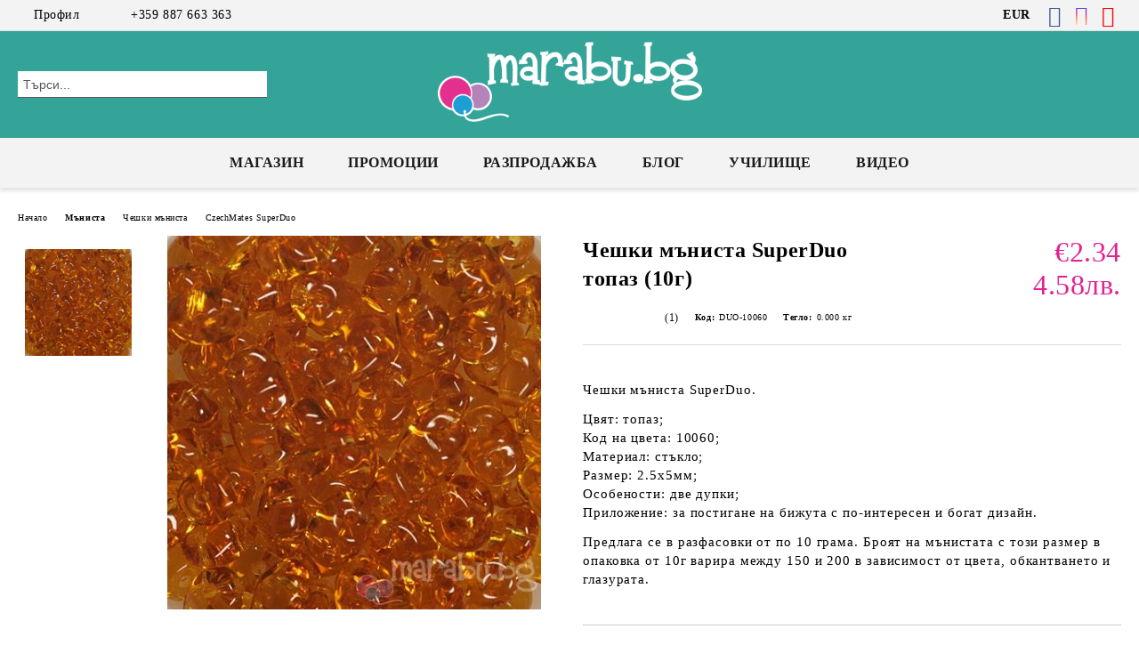

--- FILE ---
content_type: text/html; charset=utf-8
request_url: https://marabu.bg/product/5566/cheshki-manista-superduo-topaz-10g.html
body_size: 22177
content:
<!DOCTYPE html>
<html lang="bg">
<head>
	<meta http-equiv="Content-Type" content="text/html; charset=utf-8" />
<meta http-equiv="Content-Script-Type" content="text/javascript" />
<meta http-equiv="Content-Style-Type" content="text/css" />
<meta name="description" content="Чешки мъниста SuperDuo топаз (10г) , Чешки мъниста SuperDuo.


	Цвят: топаз;
	Код на цвета: 10060;
	Материал: стъкло;
	Размер: 2.5х5мм;
	Особености: две дупки;
	Приложение: за постигане на бижута с по-интересен и богат дизайн.


Предлага се в разфасовки от по 10 грама. Броят на мънистата с този размер в опаковка от 10г варира между 150 и 200 в зависимост от цвета, обкантването и глазурата.
 Чешки мънист SuperDuo, Цвят: топаз, Код на цвета: 10060, Материал: стъкло, Размер, €2.34, DUO-10060" />
<meta name="keywords" content="Mъниста, полускъпоценни камъни, перли, кристали, Сваровски, камъни Сваровски, бижута, хоби, online магазин, bijuta" />
<meta name="twitter:card" content="summary" /><meta name="twitter:site" content="@server.seliton.com" /><meta name="twitter:title" content="Чешки мъниста SuperDuo топаз (10г) " /><meta name="twitter:description" content="Чешки мъниста SuperDuo топаз (10г) , Чешки мъниста SuperDuo.


	Цвят: топаз;
	Код на цвета: 10060;
	Материал: стъкло;
	Размер: 2.5х5мм;
	Особености: две дупки;
	Приложение: за постигане на бижута с по-интересен и богат дизайн.


Предлага се в разфасовки от по 10 грама. Броят на мънистата с този размер в опаковка от 10г варира между 150 и 200 в зависимост от цвета, обкантването и глазурата.
 Чешки мънист SuperDuo, Цвят: топаз, Код на цвета: 10060, Материал: стъкло, Размер, €2.34, DUO-10060" /><meta name="twitter:image" content="http://marabu.bg/userfiles/productimages/product_6383.jpg" />
<link rel="icon" type="image/x-icon" href="/favicon.ico" />
<title>Чешки мъниста SuperDuo топаз (10г) </title>
<link rel="canonical" href="https://marabu.bg/product/5566/cheshki-manista-superduo-topaz-10g.html" />

<link rel="stylesheet" type="text/css" href="/userfiles/css/css_155_318.css" />
<script type="text/javascript" src="/userfiles/css/js_155_90.js"></script>
<meta name="viewport" content="width=device-width, initial-scale=1" />
<link rel="alternate" type="application/rss+xml" title="Новини" href="/module.php?ModuleName=com.summercart.rss&amp;UILanguage=bg&amp;FeedType=News" />
<script type="text/javascript">
$(function(){
	$('.innerbox').colorbox({minWidth: 500, minHeight: 300, maxWidth: '90%', maxHeight: '96%'});
		var maxProducts = 7;
	var httpsDomain = 'https://marabu.bg/';
	var searchUrl = '/search.html';
	var seeMoreText = 'вижте още';
	
	SC.Util.initQuickSearch(httpsDomain, maxProducts, searchUrl, seeMoreText);
	});

SC.storeRoot = 'https://marabu.bg/';
SC.storeRootPath = '/';
SC.ML.PROVIDE_VALID_EMAIL = 'Трябва да предоставите валиден имейл адрес:';
SC.JSVersion = '';
</script>
<!-- Meta Pixel Code -->
<script>
!function(f,b,e,v,n,t,s)
{if(f.fbq)return;n=f.fbq=function(){n.callMethod?
n.callMethod.apply(n,arguments):n.queue.push(arguments)};
if(!f._fbq)f._fbq=n;n.push=n;n.loaded=!0;n.version='2.0';
n.queue=[];t=b.createElement(e);t.async=!0;
t.src=v;s=b.getElementsByTagName(e)[0];
s.parentNode.insertBefore(t,s)}(window, document,'script',
'https://connect.facebook.net/en_US/fbevents.js');
fbq('init', '1013868226839950');
fbq('track', 'PageView');
</script>
<noscript><img height="1" width="1" style="display:none"
src="https://www.facebook.com/tr?id=1013868226839950&ev=PageView&noscript=1"
/></noscript>
<!-- End Meta Pixel Code -->


		<script type="application/ld+json">
			{
				"@context": "https://schema.org",
				"@type": "BreadcrumbList",
				"itemListElement":
				[
					{
						"@type": "ListItem",
						"position": 1,
						"item":
						{
							"@id": "https://marabu.bg/",
							"name": "Начало"
						}
					},
					{
						"@type": "ListItem",
						"position": 2,
						"item":
						{
							"@id": "https://marabu.bg/category/453/manista.html",
							"name": "Мъниста"
						}
					},
					{
						"@type": "ListItem",
						"position": 3,
						"item":
						{
							"@id": "https://marabu.bg/category/12/cheshki-manista.html",
							"name": "Чешки мъниста"
						}
					},
					{
						"@type": "ListItem",
						"position": 4,
						"item":
						{
							"@id": "https://marabu.bg/category/413/czechmates-superduo.html",
							"name": "CzechMates SuperDuo"
						}
					},
					{
						"@type": "ListItem",
						"position": 5,
						"item":
						{
							"@id": "https://marabu.bg/product/5566/cheshki-manista-superduo-topaz-10g.html",
							"name": "Чешки мъниста SuperDuo топаз (10г) "
						}
					}
				]
			}
		</script>





<!-- Global site tag (gtag.js) - Google Analytics -->
<script>
	window.gtag_loaded = true;
	window.dataLayer = window.dataLayer || [];
	function gtag(){dataLayer.push(arguments);}
	
			gtag('consent', 'default', {
			'ad_storage': 'granted',
			'ad_user_data': 'granted',
			'ad_personalization': 'granted',
			'analytics_storage': 'granted',
			'functionality_storage': 'granted',
			'personalization_storage': 'granted',
			'security_storage': 'granted'
		});
	</script>
<script async src="https://www.googletagmanager.com/gtag/js?id=G-0XW77PT4GC"></script>
<script>
	gtag('js', new Date());
	gtag('config', 'G-0XW77PT4GC', {'allow_enhanced_conversions':true});
</script>
<!-- /Global site tag (gtag.js) - Google Analytics -->
</head>

<body class="lang-bg dynamic-page dynamic-page-product layout-23 layout-type-wide products-per-row-4 " >


<div class="c-body-container js-body-container">
	<div class="c-body-container__sub">
		
		<header class="container c-header js-header-container">
						<div class="c-header__topline">
				<div class="c-header__topline-inner">
					<div class="c-header__profile js-header-login-section">
						<div class="c-header__profile-toggle-icon">Профил</div>
																								
												<div class="c-header__profile-dd">
							<a href="https://marabu.bg/login.html" class="c-header__profile_link c-header__profile-login">Вход</a>
							<a href="https://marabu.bg/register.html" class="c-header__profile_link c-header__profile-register">Регистрация</a>
						</div>
												
						<div class="c-header__phone-wrapper c-header__contacet-row">
							<a href="tel:+359 887 663 363" class="c-header__phone-number">+359 887 663 363</a>
						</div>
					</div>
					
					<div class="c-header__lang-currency-social">
												<div class="c-header__currency js-header-currency">
							<span class="c-header__currency-label">Валута</span>
							<div class="c_header__currency-selected">
								<span class="c-header__currency-code-wrapper"><span class="c_header__currency-selected-code">EUR</span></span>
							</div>
							<input type="hidden" name="CurrencyID" class="CurrencyID" id="js-selected-currencyid" value="2" />
							<ul id="currency-list" class="c-header__currency-list">
																<li class="c-header__currency-selector js-currency-selector " id="currencyId_6">BGN</li>
																<li class="c-header__currency-selector js-currency-selector selected" id="currencyId_2">EUR</li>
															</ul>
						</div>
												
												
						<div class="c-header__social-networks">
														<a class="c-header__social-icons social-network__fb" href="https://www.facebook.com/marabu.bg" target="_blank" title="Facebook"></a>
																																			<a class="c-header__social-icons social-network__ig" href="https://www.instagram.com/atelie_marabu/" target="_blank" title="Instagram"></a>
																					<a class="c-header__social-icons social-network__yt" href="https://www.youtube.com/user/marabubg" target="_blank" title="YouTube"></a>
																											</div>
					</div>
				</div>
			</div>
			
			<div class="c-header__standard">
				<div class="c-header__search js-header-search">
					<div class="c-header__search-advanced"><a class="c-header__search-advanced-link" href="/search.html?action=dmAdvancedSearch">Разширено търсене</a></div>
					<form action="/search.html" class="c-header_search_form js-header-search-form">
						<input type="text" class="c-header__search_input js-header-search-input" id="sbox" name="phrase" value="" placeholder="Търси..." />
						<span class="c-header__search-button"><input type="submit" value="Търси" class="c-header__search-button-submit" /></span>
					</form>
				</div>
				
				<h2 class="c-header__logo c-header__logo--is-image">
				<a class="c-header__logo-link" href="/">
					<img class="c-header__logo-image" src="/userfiles/logo/marabu-logo.png" alt="marabu.bg" width="792" height="240" />									</a>
								</h2>
				
				<div class="c-header__info">
										
										<div class="c-header__cart js-header-cart js-header-mini-cart-wrapper">
												<div class="c-header__cart-wrapper">
							<div class="c-header__cart--empty-icon"></div>
						</div>
												
											</div>
									</div>
			</div>
			
			<div class="c-header__mobile">
				<ul class="c-header__mobile-menu">
					<li class="c-header__mobile-menu-item mobile-menu-item-nav js-mobile-menu-toggle-nav">
						<span class="c-header__mobile-menu-icon"></span>
					</li>
					<li class="c-header__mobile-menu-item mobile-menu-item-search">
						<svg xmlns="http://www.w3.org/2000/svg" width="24.811" height="24.811" viewBox="0 0 21.811 21.811">
							<g id="search-outline" transform="translate(-63.25 -63.25)">
								<path id="Path_113" data-name="Path 113" d="M72.182,64a8.182,8.182,0,1,0,8.182,8.182A8.182,8.182,0,0,0,72.182,64Z" fill="none" stroke="#000" stroke-miterlimit="10" stroke-width="1.5"/>
								<path id="Path_114" data-name="Path 114" d="M338.29,338.29,344,344" transform="translate(-260.004 -260.004)" fill="none" stroke="#000" stroke-linecap="round" stroke-miterlimit="10" stroke-width="1.5"/>
							</g>
						</svg>
						<div class="c-header__search c-header__search--mobile">
							<form action="/search.html" class="c-header_search_form js-header-search-form">
								<input type="text" class="c-header__search_input c-header__search_input--mobile js-header-search-input" id="js-search-phrase" name="phrase" value="" placeholder="Търси..." />
								<span class="c-header__search-button"><input type="submit" value="Търси" class="c-header__search-button-submit" /></span>
							</form>
						</div>
					</li>
					<li class="c-header__standard-logo-section">
						<h2 class="c-header__logo c-header__logo--is-image">
						<a href="/" alt="Лого">
							<img class="c-header__logo-image" src="/userfiles/logo/marabu-logo.png" alt="marabu.bg" width="792" height="240" />													</a>
						</h2>
					</li>
					<li class="c-header__mobile-menu-item is-mobile-cart">
												
																		<div id="mobile-cart" class="mobile-menu-item-cart js-mobile-menu-item-cart">
							<svg xmlns="http://www.w3.org/2000/svg" width="31" height="30" viewBox="0 0 31 30">
								<g id="cart-41" transform="translate(1.5 0.5)">
									<circle id="Ellipse_37" data-name="Ellipse 37" cx="1.847" cy="1.847" r="1.847" transform="translate(9.451 24.148)" fill="#000812"/>
									<path id="Ellipse_37_-_Outline" data-name="Ellipse 37 - Outline" d="M1.847-.5A2.347,2.347,0,1,1-.5,1.847,2.35,2.35,0,0,1,1.847-.5Zm0,3.695A1.347,1.347,0,1,0,.5,1.847,1.349,1.349,0,0,0,1.847,3.195Z" transform="translate(9.451 24.148)"/>
									<circle id="Ellipse_38" data-name="Ellipse 38" cx="1.847" cy="1.847" r="1.847" transform="translate(20.166 24.148)" fill="#000812"/>
									<path id="Ellipse_38_-_Outline" data-name="Ellipse 38 - Outline" d="M1.847-.5A2.347,2.347,0,1,1-.5,1.847,2.35,2.35,0,0,1,1.847-.5Zm0,3.695A1.347,1.347,0,1,0,.5,1.847,1.349,1.349,0,0,0,1.847,3.195Z" transform="translate(20.166 24.148)"/>
									<path id="Path_88" data-name="Path 88" d="M22.352,21.855H10.732a3.527,3.527,0,0,1-3.357-3.112L4.066,2.843H.709a1,1,0,0,1,0-2h4.17a1,1,0,0,1,.979.8l.877,4.215H26.709a1,1,0,0,1,.986,1.167L25.714,18.714l0,.02A3.529,3.529,0,0,1,22.352,21.855Zm-15.2-14L9.334,18.344l0,.016c.138.723.577,1.5,1.394,1.5h11.62c.814,0,1.253-.766,1.393-1.486L25.525,7.854Z" transform="translate(0 0)"/>
									<rect id="Rectangle_179" data-name="Rectangle 179" width="31" height="30" transform="translate(-1.5 -0.5)" fill="none"/>
								</g>
							</svg>
						</div>
												
																	</li>
				</ul>
			</div>
			<div class="c-mobile-holder"></div>
		</header><!-- header container -->
<main>
<div class="o-column c-layout-top o-layout--horizontal c-layout-top__sticky  js-layout-top">
	<div class="c-layout-wrapper c-layout-top__sticky-wrapper">
		<div class="o-box c-box-main-menu js-main-menu-box">
	<div class="c-mobile__close js-mobile-close-menu"></div>
	<div class="c-mobile__phone js-mobile-phone-content"></div>
	<div class="c-mobile__nav">
		<div class="c-mobile__nav-item is-menu js-mobile-toggle-menu is-active"><span>Меню</span></div>
		<div class="c-mobile__nav-item is-profile js-mobile-toggle-profile"><span>Профил</span></div>
		<div class="c-mobile__nav-item is-int js-mobile-toggle-int"><i class="js-mobile-current-flag"></i><span>Език</span></div>
	</div>
	
	<div class="o-box-content c-box-main-menu__content">
		<ul class="c-box-main-menu__list">
						<li class="menu-item-dropdown-menu c-box-main-menu__item js-box-main-menu__item has-submenus">
				<a href="#" title="Магазин" class="c-box-main-menu__item-link">
										Магазин
					<span class="c-box-main-menu__mobile-control js-mobile-control"><span>+</span></span>
				</a>
									<ul class="o-box-content c-box-dd-categories__subcategory-list js-box-dd-categories__subcategory-list">
			<li class="c-box-dd-categories__item js-box-dd-categories-item c-box-dd-categories__categoryid-453 has-submenus is-first   ">
			<a href="/category/453/manista.html" class="c-box-dd-categories__subcategory-item-link hasProducts is-parent">
				<span>Мъниста</span><span class="c-box-main-menu__mobile-control js-mobile-control"><span>+</span></span>
			</a>
			<ul class="o-box-content c-box-dd-categories__subcategory-list js-box-dd-categories__subcategory-list">
			<li class="c-box-dd-categories__item js-box-dd-categories-item c-box-dd-categories__categoryid-448 has-submenus is-first   ">
			<a href="/category/448/preciosa-manista.html" class="c-box-dd-categories__subcategory-item-link hasProducts is-parent">
				<span>Preciosa мъниста</span><span class="c-box-main-menu__mobile-control js-mobile-control"><span>+</span></span>
			</a>
			<ul class="o-box-content c-box-dd-categories__subcategory-list js-box-dd-categories__subcategory-list">
			<li class="c-box-dd-categories__item js-box-dd-categories-item c-box-dd-categories__categoryid-449  is-first   ">
			<a href="/category/449/bicone-3-mm.html" class="c-box-dd-categories__subcategory-item-link noProducts ">
				<span>Bicone 3 мм</span><span class="c-box-main-menu__mobile-control js-mobile-control"><span>+</span></span>
			</a>
			
		</li>
			<li class="c-box-dd-categories__item js-box-dd-categories-item c-box-dd-categories__categoryid-450     ">
			<a href="/category/450/bicone-4-mm.html" class="c-box-dd-categories__subcategory-item-link hasProducts ">
				<span>Bicone 4 мм</span><span class="c-box-main-menu__mobile-control js-mobile-control"><span>+</span></span>
			</a>
			
		</li>
			<li class="c-box-dd-categories__item js-box-dd-categories-item c-box-dd-categories__categoryid-451     ">
			<a href="/category/451/bicone-6-mm.html" class="c-box-dd-categories__subcategory-item-link hasProducts ">
				<span>Bicone 6 мм</span><span class="c-box-main-menu__mobile-control js-mobile-control"><span>+</span></span>
			</a>
			
		</li>
			<li class="c-box-dd-categories__item js-box-dd-categories-item c-box-dd-categories__categoryid-400   is-last  ">
			<a href="/category/400/preciosa-za-vgrazhdane.html" class="c-box-dd-categories__subcategory-item-link noProducts ">
				<span>PRECIOSA за вграждане</span><span class="c-box-main-menu__mobile-control js-mobile-control"><span>+</span></span>
			</a>
			
		</li>
	</ul>
		</li>
			<li class="c-box-dd-categories__item js-box-dd-categories-item c-box-dd-categories__categoryid-12 has-submenus   is-open ">
			<a href="/category/12/cheshki-manista.html" class="c-box-dd-categories__subcategory-item-link hasProducts is-parent">
				<span>Чешки мъниста</span><span class="c-box-main-menu__mobile-control js-mobile-control"><span>+</span></span>
			</a>
			<ul class="o-box-content c-box-dd-categories__subcategory-list js-box-dd-categories__subcategory-list">
			<li class="c-box-dd-categories__item js-box-dd-categories-item c-box-dd-categories__categoryid-414  is-first   ">
			<a href="/category/414/czechmates-tiles.html" class="c-box-dd-categories__subcategory-item-link noProducts ">
				<span>CzechMates Tiles</span><span class="c-box-main-menu__mobile-control js-mobile-control"><span>+</span></span>
			</a>
			
		</li>
			<li class="c-box-dd-categories__item js-box-dd-categories-item c-box-dd-categories__categoryid-412     ">
			<a href="/category/412/czechmates-daggers.html" class="c-box-dd-categories__subcategory-item-link noProducts ">
				<span>CzechMates Daggers</span><span class="c-box-main-menu__mobile-control js-mobile-control"><span>+</span></span>
			</a>
			
		</li>
			<li class="c-box-dd-categories__item js-box-dd-categories-item c-box-dd-categories__categoryid-413     is-current">
			<a href="/category/413/czechmates-superduo.html" class="c-box-dd-categories__subcategory-item-link noProducts ">
				<span>CzechMates SuperDuo</span><span class="c-box-main-menu__mobile-control js-mobile-control"><span>+</span></span>
			</a>
			
		</li>
			<li class="c-box-dd-categories__item js-box-dd-categories-item c-box-dd-categories__categoryid-411     ">
			<a href="/category/411/czechmates-quadratile.html" class="c-box-dd-categories__subcategory-item-link noProducts ">
				<span>CzechMates QuadraTile</span><span class="c-box-main-menu__mobile-control js-mobile-control"><span>+</span></span>
			</a>
			
		</li>
			<li class="c-box-dd-categories__item js-box-dd-categories-item c-box-dd-categories__categoryid-410     ">
			<a href="/category/410/czechmates-bricks.html" class="c-box-dd-categories__subcategory-item-link noProducts ">
				<span>CzechMates Bricks</span><span class="c-box-main-menu__mobile-control js-mobile-control"><span>+</span></span>
			</a>
			
		</li>
			<li class="c-box-dd-categories__item js-box-dd-categories-item c-box-dd-categories__categoryid-409     ">
			<a href="/category/409/czechmates-triangles.html" class="c-box-dd-categories__subcategory-item-link noProducts ">
				<span>CzechMates Triangles</span><span class="c-box-main-menu__mobile-control js-mobile-control"><span>+</span></span>
			</a>
			
		</li>
			<li class="c-box-dd-categories__item js-box-dd-categories-item c-box-dd-categories__categoryid-408     ">
			<a href="/category/408/czechmates-kheops-par-puca.html" class="c-box-dd-categories__subcategory-item-link noProducts ">
				<span>CzechMates Kheops par Puca</span><span class="c-box-main-menu__mobile-control js-mobile-control"><span>+</span></span>
			</a>
			
		</li>
			<li class="c-box-dd-categories__item js-box-dd-categories-item c-box-dd-categories__categoryid-406     ">
			<a href="/category/406/kragli-gladki.html" class="c-box-dd-categories__subcategory-item-link noProducts ">
				<span>Кръгли гладки</span><span class="c-box-main-menu__mobile-control js-mobile-control"><span>+</span></span>
			</a>
			
		</li>
			<li class="c-box-dd-categories__item js-box-dd-categories-item c-box-dd-categories__categoryid-407     ">
			<a href="/category/407/czechmates-spikes.html" class="c-box-dd-categories__subcategory-item-link noProducts ">
				<span>CzechMates Spikes</span><span class="c-box-main-menu__mobile-control js-mobile-control"><span>+</span></span>
			</a>
			
		</li>
			<li class="c-box-dd-categories__item js-box-dd-categories-item c-box-dd-categories__categoryid-405     ">
			<a href="/category/405/kragli-fasetirani.html" class="c-box-dd-categories__subcategory-item-link noProducts ">
				<span>Кръгли фасетирани</span><span class="c-box-main-menu__mobile-control js-mobile-control"><span>+</span></span>
			</a>
			
		</li>
			<li class="c-box-dd-categories__item js-box-dd-categories-item c-box-dd-categories__categoryid-404     ">
			<a href="/category/404/flora.html" class="c-box-dd-categories__subcategory-item-link noProducts ">
				<span>Флора</span><span class="c-box-main-menu__mobile-control js-mobile-control"><span>+</span></span>
			</a>
			
		</li>
			<li class="c-box-dd-categories__item js-box-dd-categories-item c-box-dd-categories__categoryid-402     ">
			<a href="/category/402/nugget.html" class="c-box-dd-categories__subcategory-item-link noProducts ">
				<span>Nugget</span><span class="c-box-main-menu__mobile-control js-mobile-control"><span>+</span></span>
			</a>
			
		</li>
			<li class="c-box-dd-categories__item js-box-dd-categories-item c-box-dd-categories__categoryid-401     ">
			<a href="/category/401/briolet.html" class="c-box-dd-categories__subcategory-item-link noProducts ">
				<span>Бриолет</span><span class="c-box-main-menu__mobile-control js-mobile-control"><span>+</span></span>
			</a>
			
		</li>
			<li class="c-box-dd-categories__item js-box-dd-categories-item c-box-dd-categories__categoryid-399     ">
			<a href="/category/399/kapki-kristal.html" class="c-box-dd-categories__subcategory-item-link noProducts ">
				<span>Капки кристал</span><span class="c-box-main-menu__mobile-control js-mobile-control"><span>+</span></span>
			</a>
			
		</li>
			<li class="c-box-dd-categories__item js-box-dd-categories-item c-box-dd-categories__categoryid-397     ">
			<a href="/category/397/oval.html" class="c-box-dd-categories__subcategory-item-link noProducts ">
				<span>Овал</span><span class="c-box-main-menu__mobile-control js-mobile-control"><span>+</span></span>
			</a>
			
		</li>
			<li class="c-box-dd-categories__item js-box-dd-categories-item c-box-dd-categories__categoryid-395   is-last  ">
			<a href="/category/395/efektni-manista.html" class="c-box-dd-categories__subcategory-item-link noProducts ">
				<span>Ефектни мъниста</span><span class="c-box-main-menu__mobile-control js-mobile-control"><span>+</span></span>
			</a>
			
		</li>
	</ul>
		</li>
			<li class="c-box-dd-categories__item js-box-dd-categories-item c-box-dd-categories__categoryid-15 has-submenus    ">
			<a href="/category/15/stakleni-manista.html" class="c-box-dd-categories__subcategory-item-link hasProducts is-parent">
				<span>Стъклени мъниста</span><span class="c-box-main-menu__mobile-control js-mobile-control"><span>+</span></span>
			</a>
			<ul class="o-box-content c-box-dd-categories__subcategory-list js-box-dd-categories__subcategory-list">
			<li class="c-box-dd-categories__item js-box-dd-categories-item c-box-dd-categories__categoryid-98  is-first   ">
			<a href="/category/98/manista-lampwork-kragli-kapki-kubcheta.html" class="c-box-dd-categories__subcategory-item-link noProducts ">
				<span>Мъниста Lampwork - кръгли, капки, кубчета</span><span class="c-box-main-menu__mobile-control js-mobile-control"><span>+</span></span>
			</a>
			
		</li>
			<li class="c-box-dd-categories__item js-box-dd-categories-item c-box-dd-categories__categoryid-213     ">
			<a href="/category/213/kuhi-manista-lampwork.html" class="c-box-dd-categories__subcategory-item-link noProducts ">
				<span>Кухи мъниста Lampwork</span><span class="c-box-main-menu__mobile-control js-mobile-control"><span>+</span></span>
			</a>
			
		</li>
			<li class="c-box-dd-categories__item js-box-dd-categories-item c-box-dd-categories__categoryid-126     ">
			<a href="/category/126/tsirkoni.html" class="c-box-dd-categories__subcategory-item-link noProducts ">
				<span>Циркони</span><span class="c-box-main-menu__mobile-control js-mobile-control"><span>+</span></span>
			</a>
			
		</li>
			<li class="c-box-dd-categories__item js-box-dd-categories-item c-box-dd-categories__categoryid-111     ">
			<a href="/category/111/ednotsvetni.html" class="c-box-dd-categories__subcategory-item-link noProducts ">
				<span>Едноцветни</span><span class="c-box-main-menu__mobile-control js-mobile-control"><span>+</span></span>
			</a>
			
		</li>
			<li class="c-box-dd-categories__item js-box-dd-categories-item c-box-dd-categories__categoryid-316     ">
			<a href="/category/316/perlen-efekt.html" class="c-box-dd-categories__subcategory-item-link noProducts ">
				<span>Перлен ефект</span><span class="c-box-main-menu__mobile-control js-mobile-control"><span>+</span></span>
			</a>
			
		</li>
			<li class="c-box-dd-categories__item js-box-dd-categories-item c-box-dd-categories__categoryid-317     ">
			<a href="/category/317/gumirani.html" class="c-box-dd-categories__subcategory-item-link noProducts ">
				<span>Гумирани</span><span class="c-box-main-menu__mobile-control js-mobile-control"><span>+</span></span>
			</a>
			
		</li>
			<li class="c-box-dd-categories__item js-box-dd-categories-item c-box-dd-categories__categoryid-11   is-last  ">
			<a href="/category/11/millefiori-ala-murano.html" class="c-box-dd-categories__subcategory-item-link noProducts ">
				<span>Millefiori ala Murano</span><span class="c-box-main-menu__mobile-control js-mobile-control"><span>+</span></span>
			</a>
			
		</li>
	</ul>
		</li>
			<li class="c-box-dd-categories__item js-box-dd-categories-item c-box-dd-categories__categoryid-170 has-submenus    ">
			<a href="/category/170/manista-koteshko-oko.html" class="c-box-dd-categories__subcategory-item-link hasProducts is-parent">
				<span>Мъниста котешко око</span><span class="c-box-main-menu__mobile-control js-mobile-control"><span>+</span></span>
			</a>
			<ul class="o-box-content c-box-dd-categories__subcategory-list js-box-dd-categories__subcategory-list">
			<li class="c-box-dd-categories__item js-box-dd-categories-item c-box-dd-categories__categoryid-171  is-first   ">
			<a href="/category/171/kragli.html" class="c-box-dd-categories__subcategory-item-link noProducts ">
				<span>Кръгли</span><span class="c-box-main-menu__mobile-control js-mobile-control"><span>+</span></span>
			</a>
			
		</li>
			<li class="c-box-dd-categories__item js-box-dd-categories-item c-box-dd-categories__categoryid-221     ">
			<a href="/category/221/orizcheta.html" class="c-box-dd-categories__subcategory-item-link noProducts ">
				<span>Оризчета</span><span class="c-box-main-menu__mobile-control js-mobile-control"><span>+</span></span>
			</a>
			
		</li>
			<li class="c-box-dd-categories__item js-box-dd-categories-item c-box-dd-categories__categoryid-222     ">
			<a href="/category/222/ovalni.html" class="c-box-dd-categories__subcategory-item-link noProducts ">
				<span>Овални</span><span class="c-box-main-menu__mobile-control js-mobile-control"><span>+</span></span>
			</a>
			
		</li>
			<li class="c-box-dd-categories__item js-box-dd-categories-item c-box-dd-categories__categoryid-228     ">
			<a href="/category/228/kapki.html" class="c-box-dd-categories__subcategory-item-link noProducts ">
				<span>Капки</span><span class="c-box-main-menu__mobile-control js-mobile-control"><span>+</span></span>
			</a>
			
		</li>
			<li class="c-box-dd-categories__item js-box-dd-categories-item c-box-dd-categories__categoryid-229   is-last  ">
			<a href="/category/229/sarchitsa.html" class="c-box-dd-categories__subcategory-item-link noProducts ">
				<span>Сърчица</span><span class="c-box-main-menu__mobile-control js-mobile-control"><span>+</span></span>
			</a>
			
		</li>
	</ul>
		</li>
			<li class="c-box-dd-categories__item js-box-dd-categories-item c-box-dd-categories__categoryid-293     ">
			<a href="/category/293/manista-abs.html" class="c-box-dd-categories__subcategory-item-link noProducts ">
				<span>Мъниста ABS</span><span class="c-box-main-menu__mobile-control js-mobile-control"><span>+</span></span>
			</a>
			
		</li>
			<li class="c-box-dd-categories__item js-box-dd-categories-item c-box-dd-categories__categoryid-116     ">
			<a href="/category/116/valshebni-manista.html" class="c-box-dd-categories__subcategory-item-link noProducts ">
				<span>Вълшебни мъниста</span><span class="c-box-main-menu__mobile-control js-mobile-control"><span>+</span></span>
			</a>
			
		</li>
			<li class="c-box-dd-categories__item js-box-dd-categories-item c-box-dd-categories__categoryid-426     ">
			<a href="/category/426/manista-ot-smola.html" class="c-box-dd-categories__subcategory-item-link noProducts ">
				<span>Мъниста от смола</span><span class="c-box-main-menu__mobile-control js-mobile-control"><span>+</span></span>
			</a>
			
		</li>
			<li class="c-box-dd-categories__item js-box-dd-categories-item c-box-dd-categories__categoryid-434   is-last  ">
			<a href="/category/434/manista-i-aksesoari-doublebeads.html" class="c-box-dd-categories__subcategory-item-link noProducts ">
				<span>Мъниста и аксесоари DoubleBeads</span><span class="c-box-main-menu__mobile-control js-mobile-control"><span>+</span></span>
			</a>
			
		</li>
	</ul>
		</li>
			<li class="c-box-dd-categories__item js-box-dd-categories-item c-box-dd-categories__categoryid-372 has-submenus    ">
			<a href="/category/372/yaponski-manista-toho.html" class="c-box-dd-categories__subcategory-item-link hasProducts is-parent">
				<span>Японски мъниста Toho</span><span class="c-box-main-menu__mobile-control js-mobile-control"><span>+</span></span>
			</a>
			<ul class="o-box-content c-box-dd-categories__subcategory-list js-box-dd-categories__subcategory-list">
			<li class="c-box-dd-categories__item js-box-dd-categories-item c-box-dd-categories__categoryid-380  is-first   ">
			<a href="/category/380/toho-trabichki-9mm-3.html" class="c-box-dd-categories__subcategory-item-link hasProducts ">
				<span>Toho Тръбички 9мм, #3</span><span class="c-box-main-menu__mobile-control js-mobile-control"><span>+</span></span>
			</a>
			
		</li>
			<li class="c-box-dd-categories__item js-box-dd-categories-item c-box-dd-categories__categoryid-416     ">
			<a href="/category/416/toho-trabichki-usukani-9mm-3.html" class="c-box-dd-categories__subcategory-item-link hasProducts ">
				<span>Toho Тръбички Усукани 9мм, #3</span><span class="c-box-main-menu__mobile-control js-mobile-control"><span>+</span></span>
			</a>
			
		</li>
			<li class="c-box-dd-categories__item js-box-dd-categories-item c-box-dd-categories__categoryid-381     ">
			<a href="/category/381/toho-trabichki-3mm-1.html" class="c-box-dd-categories__subcategory-item-link hasProducts ">
				<span>Toho Тръбички 3мм, #1</span><span class="c-box-main-menu__mobile-control js-mobile-control"><span>+</span></span>
			</a>
			
		</li>
			<li class="c-box-dd-categories__item js-box-dd-categories-item c-box-dd-categories__categoryid-419     ">
			<a href="/category/419/toho-treasure-1-2mm.html" class="c-box-dd-categories__subcategory-item-link hasProducts ">
				<span>Тохо Treasure #1, 2mm</span><span class="c-box-main-menu__mobile-control js-mobile-control"><span>+</span></span>
			</a>
			
		</li>
			<li class="c-box-dd-categories__item js-box-dd-categories-item c-box-dd-categories__categoryid-382     ">
			<a href="/category/382/toho-kubcheta-3mm-3.html" class="c-box-dd-categories__subcategory-item-link noProducts ">
				<span>Toho Кубчета 3мм, 3°</span><span class="c-box-main-menu__mobile-control js-mobile-control"><span>+</span></span>
			</a>
			
		</li>
			<li class="c-box-dd-categories__item js-box-dd-categories-item c-box-dd-categories__categoryid-418     ">
			<a href="/category/418/toho-kubcheta-4mm.html" class="c-box-dd-categories__subcategory-item-link hasProducts ">
				<span>Тохо Кубчета 4мм</span><span class="c-box-main-menu__mobile-control js-mobile-control"><span>+</span></span>
			</a>
			
		</li>
			<li class="c-box-dd-categories__item js-box-dd-categories-item c-box-dd-categories__categoryid-383     ">
			<a href="/category/383/toho-kragli-5-5mm-3.html" class="c-box-dd-categories__subcategory-item-link noProducts ">
				<span>Toho Кръгли 5.5мм, 3°</span><span class="c-box-main-menu__mobile-control js-mobile-control"><span>+</span></span>
			</a>
			
		</li>
			<li class="c-box-dd-categories__item js-box-dd-categories-item c-box-dd-categories__categoryid-384     ">
			<a href="/category/384/toho-kragli-4mm-6.html" class="c-box-dd-categories__subcategory-item-link hasProducts ">
				<span>Toho Кръгли 4мм, 6°</span><span class="c-box-main-menu__mobile-control js-mobile-control"><span>+</span></span>
			</a>
			
		</li>
			<li class="c-box-dd-categories__item js-box-dd-categories-item c-box-dd-categories__categoryid-385     ">
			<a href="/category/385/toho-kragli-3mm-8.html" class="c-box-dd-categories__subcategory-item-link noProducts ">
				<span>Toho Кръгли 3мм, 8°</span><span class="c-box-main-menu__mobile-control js-mobile-control"><span>+</span></span>
			</a>
			
		</li>
			<li class="c-box-dd-categories__item js-box-dd-categories-item c-box-dd-categories__categoryid-386     ">
			<a href="/category/386/toho-kragli-2mm-11.html" class="c-box-dd-categories__subcategory-item-link noProducts ">
				<span>Toho Кръгли 2мм, 11°</span><span class="c-box-main-menu__mobile-control js-mobile-control"><span>+</span></span>
			</a>
			
		</li>
			<li class="c-box-dd-categories__item js-box-dd-categories-item c-box-dd-categories__categoryid-387     ">
			<a href="/category/387/toho-kragli-1mm-15.html" class="c-box-dd-categories__subcategory-item-link noProducts ">
				<span>Toho Кръгли 1мм, 15°</span><span class="c-box-main-menu__mobile-control js-mobile-control"><span>+</span></span>
			</a>
			
		</li>
			<li class="c-box-dd-categories__item js-box-dd-categories-item c-box-dd-categories__categoryid-388     ">
			<a href="/category/388/toho-magatama-4mm.html" class="c-box-dd-categories__subcategory-item-link hasProducts ">
				<span>Toho Магатама, 4мм</span><span class="c-box-main-menu__mobile-control js-mobile-control"><span>+</span></span>
			</a>
			
		</li>
			<li class="c-box-dd-categories__item js-box-dd-categories-item c-box-dd-categories__categoryid-417     ">
			<a href="/category/417/toho-magatama-3mm.html" class="c-box-dd-categories__subcategory-item-link hasProducts ">
				<span>Тохо Магатама 3мм</span><span class="c-box-main-menu__mobile-control js-mobile-control"><span>+</span></span>
			</a>
			
		</li>
			<li class="c-box-dd-categories__item js-box-dd-categories-item c-box-dd-categories__categoryid-389     ">
			<a href="/category/389/toho-triagalnicheta-2mm-11.html" class="c-box-dd-categories__subcategory-item-link hasProducts ">
				<span>Toho Триъгълничета 2мм, 11°</span><span class="c-box-main-menu__mobile-control js-mobile-control"><span>+</span></span>
			</a>
			
		</li>
			<li class="c-box-dd-categories__item js-box-dd-categories-item c-box-dd-categories__categoryid-390     ">
			<a href="/category/390/nishki-za-drebni-manista-oneg-amiet.html" class="c-box-dd-categories__subcategory-item-link hasProducts ">
				<span>Нишки за дребни мъниста OneG &amp; Amiet</span><span class="c-box-main-menu__mobile-control js-mobile-control"><span>+</span></span>
			</a>
			
		</li>
			<li class="c-box-dd-categories__item js-box-dd-categories-item c-box-dd-categories__categoryid-391   is-last  ">
			<a href="/category/391/paeti-za-broderia.html" class="c-box-dd-categories__subcategory-item-link noProducts ">
				<span>Паети за бродерия</span><span class="c-box-main-menu__mobile-control js-mobile-control"><span>+</span></span>
			</a>
			
		</li>
	</ul>
		</li>
			<li class="c-box-dd-categories__item js-box-dd-categories-item c-box-dd-categories__categoryid-8 has-submenus    ">
			<a href="/category/8/poluskapotsenni-kamani.html" class="c-box-dd-categories__subcategory-item-link hasProducts is-parent">
				<span>Полускъпоценни камъни</span><span class="c-box-main-menu__mobile-control js-mobile-control"><span>+</span></span>
			</a>
			<ul class="o-box-content c-box-dd-categories__subcategory-list js-box-dd-categories__subcategory-list">
			<li class="c-box-dd-categories__item js-box-dd-categories-item c-box-dd-categories__categoryid-345  is-first   ">
			<a href="/category/345/klas-a.html" class="c-box-dd-categories__subcategory-item-link noProducts ">
				<span>Клас А+</span><span class="c-box-main-menu__mobile-control js-mobile-control"><span>+</span></span>
			</a>
			
		</li>
			<li class="c-box-dd-categories__item js-box-dd-categories-item c-box-dd-categories__categoryid-361     ">
			<a href="/category/361/zodiakalni-kamani.html" class="c-box-dd-categories__subcategory-item-link noProducts ">
				<span>Зодиакални камъни</span><span class="c-box-main-menu__mobile-control js-mobile-control"><span>+</span></span>
			</a>
			
		</li>
			<li class="c-box-dd-categories__item js-box-dd-categories-item c-box-dd-categories__categoryid-107     ">
			<a href="/category/107/spetsialni-kamani.html" class="c-box-dd-categories__subcategory-item-link noProducts ">
				<span>Специални камъни</span><span class="c-box-main-menu__mobile-control js-mobile-control"><span>+</span></span>
			</a>
			
		</li>
			<li class="c-box-dd-categories__item js-box-dd-categories-item c-box-dd-categories__categoryid-108     ">
			<a href="/category/108/kaboshoni.html" class="c-box-dd-categories__subcategory-item-link noProducts ">
				<span>Кабошони</span><span class="c-box-main-menu__mobile-control js-mobile-control"><span>+</span></span>
			</a>
			
		</li>
			<li class="c-box-dd-categories__item js-box-dd-categories-item c-box-dd-categories__categoryid-253     ">
			<a href="/category/253/karneol.html" class="c-box-dd-categories__subcategory-item-link noProducts ">
				<span>Карнеол</span><span class="c-box-main-menu__mobile-control js-mobile-control"><span>+</span></span>
			</a>
			
		</li>
			<li class="c-box-dd-categories__item js-box-dd-categories-item c-box-dd-categories__categoryid-259     ">
			<a href="/category/259/amazonit.html" class="c-box-dd-categories__subcategory-item-link noProducts ">
				<span>Амазонит</span><span class="c-box-main-menu__mobile-control js-mobile-control"><span>+</span></span>
			</a>
			
		</li>
			<li class="c-box-dd-categories__item js-box-dd-categories-item c-box-dd-categories__categoryid-247     ">
			<a href="/category/247/rodonit.html" class="c-box-dd-categories__subcategory-item-link hasProducts ">
				<span>Родонит</span><span class="c-box-main-menu__mobile-control js-mobile-control"><span>+</span></span>
			</a>
			
		</li>
			<li class="c-box-dd-categories__item js-box-dd-categories-item c-box-dd-categories__categoryid-256     ">
			<a href="/category/256/sodalit.html" class="c-box-dd-categories__subcategory-item-link noProducts ">
				<span>Содалит</span><span class="c-box-main-menu__mobile-control js-mobile-control"><span>+</span></span>
			</a>
			
		</li>
			<li class="c-box-dd-categories__item js-box-dd-categories-item c-box-dd-categories__categoryid-373     ">
			<a href="/category/373/turmalin.html" class="c-box-dd-categories__subcategory-item-link noProducts ">
				<span>Турмалин</span><span class="c-box-main-menu__mobile-control js-mobile-control"><span>+</span></span>
			</a>
			
		</li>
			<li class="c-box-dd-categories__item js-box-dd-categories-item c-box-dd-categories__categoryid-266     ">
			<a href="/category/266/granat.html" class="c-box-dd-categories__subcategory-item-link noProducts ">
				<span>Гранат</span><span class="c-box-main-menu__mobile-control js-mobile-control"><span>+</span></span>
			</a>
			
		</li>
			<li class="c-box-dd-categories__item js-box-dd-categories-item c-box-dd-categories__categoryid-374     ">
			<a href="/category/374/akvamarin.html" class="c-box-dd-categories__subcategory-item-link noProducts ">
				<span>Аквамарин</span><span class="c-box-main-menu__mobile-control js-mobile-control"><span>+</span></span>
			</a>
			
		</li>
			<li class="c-box-dd-categories__item js-box-dd-categories-item c-box-dd-categories__categoryid-248     ">
			<a href="/category/248/sardoniks.html" class="c-box-dd-categories__subcategory-item-link noProducts ">
				<span>Сардоникс</span><span class="c-box-main-menu__mobile-control js-mobile-control"><span>+</span></span>
			</a>
			
		</li>
			<li class="c-box-dd-categories__item js-box-dd-categories-item c-box-dd-categories__categoryid-39     ">
			<a href="/category/39/opal.html" class="c-box-dd-categories__subcategory-item-link noProducts ">
				<span>Опал</span><span class="c-box-main-menu__mobile-control js-mobile-control"><span>+</span></span>
			</a>
			
		</li>
			<li class="c-box-dd-categories__item js-box-dd-categories-item c-box-dd-categories__categoryid-267     ">
			<a href="/category/267/lapis-lazuli.html" class="c-box-dd-categories__subcategory-item-link noProducts ">
				<span>Лапис лазули</span><span class="c-box-main-menu__mobile-control js-mobile-control"><span>+</span></span>
			</a>
			
		</li>
			<li class="c-box-dd-categories__item js-box-dd-categories-item c-box-dd-categories__categoryid-123     ">
			<a href="/category/123/tsitrin.html" class="c-box-dd-categories__subcategory-item-link hasProducts ">
				<span>Цитрин</span><span class="c-box-main-menu__mobile-control js-mobile-control"><span>+</span></span>
			</a>
			
		</li>
			<li class="c-box-dd-categories__item js-box-dd-categories-item c-box-dd-categories__categoryid-124     ">
			<a href="/category/124/ametist.html" class="c-box-dd-categories__subcategory-item-link noProducts ">
				<span>Аметист</span><span class="c-box-main-menu__mobile-control js-mobile-control"><span>+</span></span>
			</a>
			
		</li>
			<li class="c-box-dd-categories__item js-box-dd-categories-item c-box-dd-categories__categoryid-43     ">
			<a href="/category/43/oniks.html" class="c-box-dd-categories__subcategory-item-link hasProducts ">
				<span>Оникс</span><span class="c-box-main-menu__mobile-control js-mobile-control"><span>+</span></span>
			</a>
			
		</li>
			<li class="c-box-dd-categories__item js-box-dd-categories-item c-box-dd-categories__categoryid-119     ">
			<a href="/category/119/snezhinkov-obsidian.html" class="c-box-dd-categories__subcategory-item-link noProducts ">
				<span>Снежинков обсидиан</span><span class="c-box-main-menu__mobile-control js-mobile-control"><span>+</span></span>
			</a>
			
		</li>
			<li class="c-box-dd-categories__item js-box-dd-categories-item c-box-dd-categories__categoryid-296     ">
			<a href="/category/296/tigrovo-oko.html" class="c-box-dd-categories__subcategory-item-link noProducts ">
				<span>Тигрово око</span><span class="c-box-main-menu__mobile-control js-mobile-control"><span>+</span></span>
			</a>
			
		</li>
			<li class="c-box-dd-categories__item js-box-dd-categories-item c-box-dd-categories__categoryid-447     ">
			<a href="/category/447/tigrovo-sokolovo-i-koteshko-oko.html" class="c-box-dd-categories__subcategory-item-link noProducts ">
				<span>Тигрово, соколово и котешко око</span><span class="c-box-main-menu__mobile-control js-mobile-control"><span>+</span></span>
			</a>
			
		</li>
			<li class="c-box-dd-categories__item js-box-dd-categories-item c-box-dd-categories__categoryid-371     ">
			<a href="/category/371/unakit.html" class="c-box-dd-categories__subcategory-item-link noProducts ">
				<span>Унакит</span><span class="c-box-main-menu__mobile-control js-mobile-control"><span>+</span></span>
			</a>
			
		</li>
			<li class="c-box-dd-categories__item js-box-dd-categories-item c-box-dd-categories__categoryid-251     ">
			<a href="/category/251/opushen-kvarts.html" class="c-box-dd-categories__subcategory-item-link noProducts ">
				<span>Опушен кварц</span><span class="c-box-main-menu__mobile-control js-mobile-control"><span>+</span></span>
			</a>
			
		</li>
			<li class="c-box-dd-categories__item js-box-dd-categories-item c-box-dd-categories__categoryid-210     ">
			<a href="/category/210/rozov-kvarts.html" class="c-box-dd-categories__subcategory-item-link noProducts ">
				<span>Розов кварц</span><span class="c-box-main-menu__mobile-control js-mobile-control"><span>+</span></span>
			</a>
			
		</li>
			<li class="c-box-dd-categories__item js-box-dd-categories-item c-box-dd-categories__categoryid-327     ">
			<a href="/category/327/matov-kvarts.html" class="c-box-dd-categories__subcategory-item-link noProducts ">
				<span>Матов кварц</span><span class="c-box-main-menu__mobile-control js-mobile-control"><span>+</span></span>
			</a>
			
		</li>
			<li class="c-box-dd-categories__item js-box-dd-categories-item c-box-dd-categories__categoryid-40     ">
			<a href="/category/40/chereshov-kvarts.html" class="c-box-dd-categories__subcategory-item-link noProducts ">
				<span>Черешов кварц</span><span class="c-box-main-menu__mobile-control js-mobile-control"><span>+</span></span>
			</a>
			
		</li>
			<li class="c-box-dd-categories__item js-box-dd-categories-item c-box-dd-categories__categoryid-201     ">
			<a href="/category/201/planinski-kristal.html" class="c-box-dd-categories__subcategory-item-link noProducts ">
				<span>Планински кристал</span><span class="c-box-main-menu__mobile-control js-mobile-control"><span>+</span></span>
			</a>
			
		</li>
			<li class="c-box-dd-categories__item js-box-dd-categories-item c-box-dd-categories__categoryid-200     ">
			<a href="/category/200/hulit.html" class="c-box-dd-categories__subcategory-item-link noProducts ">
				<span>Хулит</span><span class="c-box-main-menu__mobile-control js-mobile-control"><span>+</span></span>
			</a>
			
		</li>
			<li class="c-box-dd-categories__item js-box-dd-categories-item c-box-dd-categories__categoryid-41     ">
			<a href="/category/41/sin-aventurin.html" class="c-box-dd-categories__subcategory-item-link noProducts ">
				<span>Син авентурин</span><span class="c-box-main-menu__mobile-control js-mobile-control"><span>+</span></span>
			</a>
			
		</li>
			<li class="c-box-dd-categories__item js-box-dd-categories-item c-box-dd-categories__categoryid-298     ">
			<a href="/category/298/zelen-aventurin.html" class="c-box-dd-categories__subcategory-item-link noProducts ">
				<span>Зелен авентурин</span><span class="c-box-main-menu__mobile-control js-mobile-control"><span>+</span></span>
			</a>
			
		</li>
			<li class="c-box-dd-categories__item js-box-dd-categories-item c-box-dd-categories__categoryid-254     ">
			<a href="/category/254/ahat-na-cherni-ivitsi.html" class="c-box-dd-categories__subcategory-item-link noProducts ">
				<span>Ахат на черни ивици</span><span class="c-box-main-menu__mobile-control js-mobile-control"><span>+</span></span>
			</a>
			
		</li>
			<li class="c-box-dd-categories__item js-box-dd-categories-item c-box-dd-categories__categoryid-353     ">
			<a href="/category/353/ahat.html" class="c-box-dd-categories__subcategory-item-link hasProducts ">
				<span>Ахат</span><span class="c-box-main-menu__mobile-control js-mobile-control"><span>+</span></span>
			</a>
			
		</li>
			<li class="c-box-dd-categories__item js-box-dd-categories-item c-box-dd-categories__categoryid-249     ">
			<a href="/category/249/brazilski-sodalit.html" class="c-box-dd-categories__subcategory-item-link noProducts ">
				<span>Бразилски содалит</span><span class="c-box-main-menu__mobile-control js-mobile-control"><span>+</span></span>
			</a>
			
		</li>
			<li class="c-box-dd-categories__item js-box-dd-categories-item c-box-dd-categories__categoryid-47     ">
			<a href="/category/47/gorchichen-yaspis.html" class="c-box-dd-categories__subcategory-item-link noProducts ">
				<span>Горчичен яспис</span><span class="c-box-main-menu__mobile-control js-mobile-control"><span>+</span></span>
			</a>
			
		</li>
			<li class="c-box-dd-categories__item js-box-dd-categories-item c-box-dd-categories__categoryid-206     ">
			<a href="/category/206/furniren-yaspis.html" class="c-box-dd-categories__subcategory-item-link noProducts ">
				<span>Фурнирен яспис</span><span class="c-box-main-menu__mobile-control js-mobile-control"><span>+</span></span>
			</a>
			
		</li>
			<li class="c-box-dd-categories__item js-box-dd-categories-item c-box-dd-categories__categoryid-202     ">
			<a href="/category/202/zebra-yaspis.html" class="c-box-dd-categories__subcategory-item-link noProducts ">
				<span>Зебра яспис</span><span class="c-box-main-menu__mobile-control js-mobile-control"><span>+</span></span>
			</a>
			
		</li>
			<li class="c-box-dd-categories__item js-box-dd-categories-item c-box-dd-categories__categoryid-120     ">
			<a href="/category/120/leopardov-yaspis.html" class="c-box-dd-categories__subcategory-item-link noProducts ">
				<span>Леопардов яспис</span><span class="c-box-main-menu__mobile-control js-mobile-control"><span>+</span></span>
			</a>
			
		</li>
			<li class="c-box-dd-categories__item js-box-dd-categories-item c-box-dd-categories__categoryid-204     ">
			<a href="/category/204/peyzazhen-yaspis.html" class="c-box-dd-categories__subcategory-item-link noProducts ">
				<span>Пейзажен яспис</span><span class="c-box-main-menu__mobile-control js-mobile-control"><span>+</span></span>
			</a>
			
		</li>
			<li class="c-box-dd-categories__item js-box-dd-categories-item c-box-dd-categories__categoryid-42     ">
			<a href="/category/42/dalmatinski-yaspis.html" class="c-box-dd-categories__subcategory-item-link noProducts ">
				<span>Далматински яспис</span><span class="c-box-main-menu__mobile-control js-mobile-control"><span>+</span></span>
			</a>
			
		</li>
			<li class="c-box-dd-categories__item js-box-dd-categories-item c-box-dd-categories__categoryid-203     ">
			<a href="/category/203/bambukov-yaspis.html" class="c-box-dd-categories__subcategory-item-link noProducts ">
				<span>Бамбуков яспис</span><span class="c-box-main-menu__mobile-control js-mobile-control"><span>+</span></span>
			</a>
			
		</li>
			<li class="c-box-dd-categories__item js-box-dd-categories-item c-box-dd-categories__categoryid-427   is-last  ">
			<a href="/category/427/hematit.html" class="c-box-dd-categories__subcategory-item-link noProducts ">
				<span>Хематит</span><span class="c-box-main-menu__mobile-control js-mobile-control"><span>+</span></span>
			</a>
			
		</li>
	</ul>
		</li>
			<li class="c-box-dd-categories__item js-box-dd-categories-item c-box-dd-categories__categoryid-454 has-submenus    ">
			<a href="/category/454/swarovski-elements.html" class="c-box-dd-categories__subcategory-item-link hasProducts is-parent">
				<span>SWAROVSKI ELEMENTS </span><span class="c-box-main-menu__mobile-control js-mobile-control"><span>+</span></span>
			</a>
			<ul class="o-box-content c-box-dd-categories__subcategory-list js-box-dd-categories__subcategory-list">
			<li class="c-box-dd-categories__item js-box-dd-categories-item c-box-dd-categories__categoryid-1 has-submenus is-first   ">
			<a href="/category/1/swarovski-elements-manista.html" class="c-box-dd-categories__subcategory-item-link hasProducts is-parent">
				<span>SWAROVSKI ELEMENTS мъниста</span><span class="c-box-main-menu__mobile-control js-mobile-control"><span>+</span></span>
			</a>
			<ul class="o-box-content c-box-dd-categories__subcategory-list js-box-dd-categories__subcategory-list">
			<li class="c-box-dd-categories__item js-box-dd-categories-item c-box-dd-categories__categoryid-37  is-first   ">
			<a href="/category/37/xilion-4mm.html" class="c-box-dd-categories__subcategory-item-link hasProducts ">
				<span>Xilion 4мм</span><span class="c-box-main-menu__mobile-control js-mobile-control"><span>+</span></span>
			</a>
			
		</li>
			<li class="c-box-dd-categories__item js-box-dd-categories-item c-box-dd-categories__categoryid-38     ">
			<a href="/category/38/xilion-6mm.html" class="c-box-dd-categories__subcategory-item-link hasProducts ">
				<span>Xilion 6мм</span><span class="c-box-main-menu__mobile-control js-mobile-control"><span>+</span></span>
			</a>
			
		</li>
			<li class="c-box-dd-categories__item js-box-dd-categories-item c-box-dd-categories__categoryid-428     ">
			<a href="/category/428/rivoli.html" class="c-box-dd-categories__subcategory-item-link noProducts ">
				<span>Rivoli</span><span class="c-box-main-menu__mobile-control js-mobile-control"><span>+</span></span>
			</a>
			
		</li>
			<li class="c-box-dd-categories__item js-box-dd-categories-item c-box-dd-categories__categoryid-285     ">
			<a href="/category/285/drugi.html" class="c-box-dd-categories__subcategory-item-link noProducts ">
				<span>Други</span><span class="c-box-main-menu__mobile-control js-mobile-control"><span>+</span></span>
			</a>
			
		</li>
			<li class="c-box-dd-categories__item js-box-dd-categories-item c-box-dd-categories__categoryid-358     ">
			<a href="/category/358/crystaletts.html" class="c-box-dd-categories__subcategory-item-link noProducts ">
				<span>Crystaletts</span><span class="c-box-main-menu__mobile-control js-mobile-control"><span>+</span></span>
			</a>
			
		</li>
			<li class="c-box-dd-categories__item js-box-dd-categories-item c-box-dd-categories__categoryid-435   is-last  ">
			<a href="/category/435/swarovski-xilion-za-vgrazhdane.html" class="c-box-dd-categories__subcategory-item-link noProducts ">
				<span>Swarovski Xilion за вграждане</span><span class="c-box-main-menu__mobile-control js-mobile-control"><span>+</span></span>
			</a>
			
		</li>
	</ul>
		</li>
			<li class="c-box-dd-categories__item js-box-dd-categories-item c-box-dd-categories__categoryid-2 has-submenus  is-last  ">
			<a href="/category/2/swarovski-elements-perli.html" class="c-box-dd-categories__subcategory-item-link hasProducts is-parent">
				<span>SWAROVSKI ELEMENTS перли</span><span class="c-box-main-menu__mobile-control js-mobile-control"><span>+</span></span>
			</a>
			<ul class="o-box-content c-box-dd-categories__subcategory-list js-box-dd-categories__subcategory-list">
			<li class="c-box-dd-categories__item js-box-dd-categories-item c-box-dd-categories__categoryid-28  is-first   ">
			<a href="/category/28/kristalni-perli-4mm.html" class="c-box-dd-categories__subcategory-item-link hasProducts ">
				<span>Кристални перли 4мм</span><span class="c-box-main-menu__mobile-control js-mobile-control"><span>+</span></span>
			</a>
			
		</li>
			<li class="c-box-dd-categories__item js-box-dd-categories-item c-box-dd-categories__categoryid-29     ">
			<a href="/category/29/kristalni-perli-6mm.html" class="c-box-dd-categories__subcategory-item-link noProducts ">
				<span>Кристални перли 6мм</span><span class="c-box-main-menu__mobile-control js-mobile-control"><span>+</span></span>
			</a>
			
		</li>
			<li class="c-box-dd-categories__item js-box-dd-categories-item c-box-dd-categories__categoryid-30     ">
			<a href="/category/30/kristalni-perli-8mm.html" class="c-box-dd-categories__subcategory-item-link noProducts ">
				<span>Кристални перли 8мм</span><span class="c-box-main-menu__mobile-control js-mobile-control"><span>+</span></span>
			</a>
			
		</li>
			<li class="c-box-dd-categories__item js-box-dd-categories-item c-box-dd-categories__categoryid-31     ">
			<a href="/category/31/kristalni-perli-10mm.html" class="c-box-dd-categories__subcategory-item-link hasProducts ">
				<span>Кристални перли 10мм</span><span class="c-box-main-menu__mobile-control js-mobile-control"><span>+</span></span>
			</a>
			
		</li>
			<li class="c-box-dd-categories__item js-box-dd-categories-item c-box-dd-categories__categoryid-344   is-last  ">
			<a href="/category/344/kristalni-perli-monetki.html" class="c-box-dd-categories__subcategory-item-link noProducts ">
				<span>Кристални перли монетки</span><span class="c-box-main-menu__mobile-control js-mobile-control"><span>+</span></span>
			</a>
			
		</li>
	</ul>
		</li>
	</ul>
		</li>
			<li class="c-box-dd-categories__item js-box-dd-categories-item c-box-dd-categories__categoryid-375 has-submenus    ">
			<a href="/category/375/srebro-925.html" class="c-box-dd-categories__subcategory-item-link hasProducts is-parent">
				<span>Сребро 925</span><span class="c-box-main-menu__mobile-control js-mobile-control"><span>+</span></span>
			</a>
			<ul class="o-box-content c-box-dd-categories__subcategory-list js-box-dd-categories__subcategory-list">
			<li class="c-box-dd-categories__item js-box-dd-categories-item c-box-dd-categories__categoryid-376  is-first   ">
			<a href="/category/376/srebarna-tel.html" class="c-box-dd-categories__subcategory-item-link hasProducts ">
				<span>Сребърна тел</span><span class="c-box-main-menu__mobile-control js-mobile-control"><span>+</span></span>
			</a>
			
		</li>
			<li class="c-box-dd-categories__item js-box-dd-categories-item c-box-dd-categories__categoryid-379     ">
			<a href="/category/379/srebarni-aksesoari.html" class="c-box-dd-categories__subcategory-item-link noProducts ">
				<span>Сребърни аксесоари</span><span class="c-box-main-menu__mobile-control js-mobile-control"><span>+</span></span>
			</a>
			
		</li>
			<li class="c-box-dd-categories__item js-box-dd-categories-item c-box-dd-categories__categoryid-378     ">
			<a href="/category/378/gotovi-za-nosene.html" class="c-box-dd-categories__subcategory-item-link hasProducts ">
				<span>Готови за носене</span><span class="c-box-main-menu__mobile-control js-mobile-control"><span>+</span></span>
			</a>
			
		</li>
			<li class="c-box-dd-categories__item js-box-dd-categories-item c-box-dd-categories__categoryid-377   is-last  ">
			<a href="/category/377/instrumenti-za-srebro.html" class="c-box-dd-categories__subcategory-item-link noProducts ">
				<span>Инструменти за сребро</span><span class="c-box-main-menu__mobile-control js-mobile-control"><span>+</span></span>
			</a>
			
		</li>
	</ul>
		</li>
			<li class="c-box-dd-categories__item js-box-dd-categories-item c-box-dd-categories__categoryid-233 has-submenus    ">
			<a href="/category/233/perli-i-korali.html" class="c-box-dd-categories__subcategory-item-link hasProducts is-parent">
				<span>Перли и корали</span><span class="c-box-main-menu__mobile-control js-mobile-control"><span>+</span></span>
			</a>
			<ul class="o-box-content c-box-dd-categories__subcategory-list js-box-dd-categories__subcategory-list">
			<li class="c-box-dd-categories__item js-box-dd-categories-item c-box-dd-categories__categoryid-13 has-submenus is-first   ">
			<a href="/category/13/estestveni-perli-i-sedef.html" class="c-box-dd-categories__subcategory-item-link hasProducts is-parent">
				<span>Естествени перли и седеф</span><span class="c-box-main-menu__mobile-control js-mobile-control"><span>+</span></span>
			</a>
			<ul class="o-box-content c-box-dd-categories__subcategory-list js-box-dd-categories__subcategory-list">
			<li class="c-box-dd-categories__item js-box-dd-categories-item c-box-dd-categories__categoryid-104  is-first   ">
			<a href="/category/104/perli.html" class="c-box-dd-categories__subcategory-item-link noProducts ">
				<span>Перли</span><span class="c-box-main-menu__mobile-control js-mobile-control"><span>+</span></span>
			</a>
			
		</li>
			<li class="c-box-dd-categories__item js-box-dd-categories-item c-box-dd-categories__categoryid-217     ">
			<a href="/category/217/yaponski-perli.html" class="c-box-dd-categories__subcategory-item-link noProducts ">
				<span>Японски перли</span><span class="c-box-main-menu__mobile-control js-mobile-control"><span>+</span></span>
			</a>
			
		</li>
			<li class="c-box-dd-categories__item js-box-dd-categories-item c-box-dd-categories__categoryid-326     ">
			<a href="/category/326/yaponski-sedef.html" class="c-box-dd-categories__subcategory-item-link noProducts ">
				<span>Японски седеф</span><span class="c-box-main-menu__mobile-control js-mobile-control"><span>+</span></span>
			</a>
			
		</li>
			<li class="c-box-dd-categories__item js-box-dd-categories-item c-box-dd-categories__categoryid-105     ">
			<a href="/category/105/sedef.html" class="c-box-dd-categories__subcategory-item-link noProducts ">
				<span>Седеф</span><span class="c-box-main-menu__mobile-control js-mobile-control"><span>+</span></span>
			</a>
			
		</li>
			<li class="c-box-dd-categories__item js-box-dd-categories-item c-box-dd-categories__categoryid-268     ">
			<a href="/category/268/sedefeni-kopcheta.html" class="c-box-dd-categories__subcategory-item-link noProducts ">
				<span>Седефени копчета</span><span class="c-box-main-menu__mobile-control js-mobile-control"><span>+</span></span>
			</a>
			
		</li>
			<li class="c-box-dd-categories__item js-box-dd-categories-item c-box-dd-categories__categoryid-140   is-last  ">
			<a href="/category/140/printiran-sedef.html" class="c-box-dd-categories__subcategory-item-link noProducts ">
				<span>Принтиран седеф</span><span class="c-box-main-menu__mobile-control js-mobile-control"><span>+</span></span>
			</a>
			
		</li>
	</ul>
		</li>
			<li class="c-box-dd-categories__item js-box-dd-categories-item c-box-dd-categories__categoryid-49     ">
			<a href="/category/49/byal-koral.html" class="c-box-dd-categories__subcategory-item-link noProducts ">
				<span>Бял корал</span><span class="c-box-main-menu__mobile-control js-mobile-control"><span>+</span></span>
			</a>
			
		</li>
			<li class="c-box-dd-categories__item js-box-dd-categories-item c-box-dd-categories__categoryid-50     ">
			<a href="/category/50/cherven-koral.html" class="c-box-dd-categories__subcategory-item-link noProducts ">
				<span>Червен корал</span><span class="c-box-main-menu__mobile-control js-mobile-control"><span>+</span></span>
			</a>
			
		</li>
			<li class="c-box-dd-categories__item js-box-dd-categories-item c-box-dd-categories__categoryid-143   is-last  ">
			<a href="/category/143/vulkanichna-lava.html" class="c-box-dd-categories__subcategory-item-link noProducts ">
				<span>Вулканична лава</span><span class="c-box-main-menu__mobile-control js-mobile-control"><span>+</span></span>
			</a>
			
		</li>
	</ul>
		</li>
			<li class="c-box-dd-categories__item js-box-dd-categories-item c-box-dd-categories__categoryid-19 has-submenus    ">
			<a href="/category/19/instrumenti-igli-i-lepila.html" class="c-box-dd-categories__subcategory-item-link hasProducts is-parent">
				<span>Инструменти, игли и лепила</span><span class="c-box-main-menu__mobile-control js-mobile-control"><span>+</span></span>
			</a>
			<ul class="o-box-content c-box-dd-categories__subcategory-list js-box-dd-categories__subcategory-list">
			<li class="c-box-dd-categories__item js-box-dd-categories-item c-box-dd-categories__categoryid-65  is-first   ">
			<a href="/category/65/instrumenti.html" class="c-box-dd-categories__subcategory-item-link noProducts ">
				<span>Инструменти</span><span class="c-box-main-menu__mobile-control js-mobile-control"><span>+</span></span>
			</a>
			
		</li>
			<li class="c-box-dd-categories__item js-box-dd-categories-item c-box-dd-categories__categoryid-114     ">
			<a href="/category/114/igli.html" class="c-box-dd-categories__subcategory-item-link noProducts ">
				<span>Игли</span><span class="c-box-main-menu__mobile-control js-mobile-control"><span>+</span></span>
			</a>
			
		</li>
			<li class="c-box-dd-categories__item js-box-dd-categories-item c-box-dd-categories__categoryid-226     ">
			<a href="/category/226/komplekti-s-instrumenti-i-materiali.html" class="c-box-dd-categories__subcategory-item-link noProducts ">
				<span>Комплекти с инструменти и материали</span><span class="c-box-main-menu__mobile-control js-mobile-control"><span>+</span></span>
			</a>
			
		</li>
			<li class="c-box-dd-categories__item js-box-dd-categories-item c-box-dd-categories__categoryid-260     ">
			<a href="/category/260/dremel-hobby.html" class="c-box-dd-categories__subcategory-item-link noProducts ">
				<span>Dremel Hobby</span><span class="c-box-main-menu__mobile-control js-mobile-control"><span>+</span></span>
			</a>
			
		</li>
			<li class="c-box-dd-categories__item js-box-dd-categories-item c-box-dd-categories__categoryid-281 has-submenus    ">
			<a href="/category/281/fusing-lampwork.html" class="c-box-dd-categories__subcategory-item-link hasProducts is-parent">
				<span>Fusing &amp; Lampwork</span><span class="c-box-main-menu__mobile-control js-mobile-control"><span>+</span></span>
			</a>
			<ul class="o-box-content c-box-dd-categories__subcategory-list js-box-dd-categories__subcategory-list">
			<li class="c-box-dd-categories__item js-box-dd-categories-item c-box-dd-categories__categoryid-282  is-first   ">
			<a href="/category/282/vsichko-za-lampwork.html" class="c-box-dd-categories__subcategory-item-link noProducts ">
				<span>Всичко за Lampwork</span><span class="c-box-main-menu__mobile-control js-mobile-control"><span>+</span></span>
			</a>
			
		</li>
			<li class="c-box-dd-categories__item js-box-dd-categories-item c-box-dd-categories__categoryid-283   is-last  ">
			<a href="/category/283/vsichko-za-fusing.html" class="c-box-dd-categories__subcategory-item-link noProducts ">
				<span>Всичко за Fusing</span><span class="c-box-main-menu__mobile-control js-mobile-control"><span>+</span></span>
			</a>
			
		</li>
	</ul>
		</li>
			<li class="c-box-dd-categories__item js-box-dd-categories-item c-box-dd-categories__categoryid-424   is-last  ">
			<a href="/category/424/lepila-smoli-glazuri.html" class="c-box-dd-categories__subcategory-item-link noProducts ">
				<span>Лепила, смоли, глазури</span><span class="c-box-main-menu__mobile-control js-mobile-control"><span>+</span></span>
			</a>
			
		</li>
	</ul>
		</li>
			<li class="c-box-dd-categories__item js-box-dd-categories-item c-box-dd-categories__categoryid-14 has-submenus    ">
			<a href="/category/14/aksesoari.html" class="c-box-dd-categories__subcategory-item-link hasProducts is-parent">
				<span>Аксесоари </span><span class="c-box-main-menu__mobile-control js-mobile-control"><span>+</span></span>
			</a>
			<ul class="o-box-content c-box-dd-categories__subcategory-list js-box-dd-categories__subcategory-list">
			<li class="c-box-dd-categories__item js-box-dd-categories-item c-box-dd-categories__categoryid-72  is-first   ">
			<a href="/category/72/zakopchalki-i-halkichki.html" class="c-box-dd-categories__subcategory-item-link noProducts ">
				<span>Закопчалки и халкички</span><span class="c-box-main-menu__mobile-control js-mobile-control"><span>+</span></span>
			</a>
			
		</li>
			<li class="c-box-dd-categories__item js-box-dd-categories-item c-box-dd-categories__categoryid-74     ">
			<a href="/category/74/darzhachi-za-visulki.html" class="c-box-dd-categories__subcategory-item-link noProducts ">
				<span>Държачи за висулки</span><span class="c-box-main-menu__mobile-control js-mobile-control"><span>+</span></span>
			</a>
			
		</li>
			<li class="c-box-dd-categories__item js-box-dd-categories-item c-box-dd-categories__categoryid-75     ">
			<a href="/category/75/obitsi.html" class="c-box-dd-categories__subcategory-item-link noProducts ">
				<span>Обици</span><span class="c-box-main-menu__mobile-control js-mobile-control"><span>+</span></span>
			</a>
			
		</li>
			<li class="c-box-dd-categories__item js-box-dd-categories-item c-box-dd-categories__categoryid-76     ">
			<a href="/category/76/komponenti-i-manista.html" class="c-box-dd-categories__subcategory-item-link noProducts ">
				<span>Компоненти и мъниста</span><span class="c-box-main-menu__mobile-control js-mobile-control"><span>+</span></span>
			</a>
			
		</li>
			<li class="c-box-dd-categories__item js-box-dd-categories-item c-box-dd-categories__categoryid-77     ">
			<a href="/category/77/kapacheta-za-manista.html" class="c-box-dd-categories__subcategory-item-link noProducts ">
				<span>Капачета за мъниста</span><span class="c-box-main-menu__mobile-control js-mobile-control"><span>+</span></span>
			</a>
			
		</li>
			<li class="c-box-dd-categories__item js-box-dd-categories-item c-box-dd-categories__categoryid-78     ">
			<a href="/category/78/nakraynitsi-za-pandelki-i-shnurove.html" class="c-box-dd-categories__subcategory-item-link noProducts ">
				<span>Накрайници за панделки и шнурове</span><span class="c-box-main-menu__mobile-control js-mobile-control"><span>+</span></span>
			</a>
			
		</li>
			<li class="c-box-dd-categories__item js-box-dd-categories-item c-box-dd-categories__categoryid-80     ">
			<a href="/category/80/verizhki-i-sindzhiri.html" class="c-box-dd-categories__subcategory-item-link noProducts ">
				<span>Верижки и синджири</span><span class="c-box-main-menu__mobile-control js-mobile-control"><span>+</span></span>
			</a>
			
		</li>
			<li class="c-box-dd-categories__item js-box-dd-categories-item c-box-dd-categories__categoryid-79     ">
			<a href="/category/79/razdeliteli.html" class="c-box-dd-categories__subcategory-item-link noProducts ">
				<span>Разделители</span><span class="c-box-main-menu__mobile-control js-mobile-control"><span>+</span></span>
			</a>
			
		</li>
			<li class="c-box-dd-categories__item js-box-dd-categories-item c-box-dd-categories__categoryid-73     ">
			<a href="/category/73/telcheta.html" class="c-box-dd-categories__subcategory-item-link noProducts ">
				<span>Телчета</span><span class="c-box-main-menu__mobile-control js-mobile-control"><span>+</span></span>
			</a>
			
		</li>
			<li class="c-box-dd-categories__item js-box-dd-categories-item c-box-dd-categories__categoryid-82     ">
			<a href="/category/82/stoperi.html" class="c-box-dd-categories__subcategory-item-link noProducts ">
				<span>Стопери</span><span class="c-box-main-menu__mobile-control js-mobile-control"><span>+</span></span>
			</a>
			
		</li>
			<li class="c-box-dd-categories__item js-box-dd-categories-item c-box-dd-categories__categoryid-83     ">
			<a href="/category/83/grivni-kolieta-i-prasteni.html" class="c-box-dd-categories__subcategory-item-link noProducts ">
				<span>Гривни, колиета и пръстени</span><span class="c-box-main-menu__mobile-control js-mobile-control"><span>+</span></span>
			</a>
			
		</li>
			<li class="c-box-dd-categories__item js-box-dd-categories-item c-box-dd-categories__categoryid-347     ">
			<a href="/category/347/silikonovi-prastencheta-za-chain-maille.html" class="c-box-dd-categories__subcategory-item-link noProducts ">
				<span>Силиконови пръстенчета за Chain Maille</span><span class="c-box-main-menu__mobile-control js-mobile-control"><span>+</span></span>
			</a>
			
		</li>
			<li class="c-box-dd-categories__item js-box-dd-categories-item c-box-dd-categories__categoryid-329     ">
			<a href="/category/329/halkichki-za-pletene.html" class="c-box-dd-categories__subcategory-item-link noProducts ">
				<span>Халкички за плетене</span><span class="c-box-main-menu__mobile-control js-mobile-control"><span>+</span></span>
			</a>
			
		</li>
			<li class="c-box-dd-categories__item js-box-dd-categories-item c-box-dd-categories__categoryid-443     ">
			<a href="/category/443/kopcheta.html" class="c-box-dd-categories__subcategory-item-link noProducts ">
				<span>Копчета</span><span class="c-box-main-menu__mobile-control js-mobile-control"><span>+</span></span>
			</a>
			
		</li>
			<li class="c-box-dd-categories__item js-box-dd-categories-item c-box-dd-categories__categoryid-348     ">
			<a href="/category/348/piskyuli.html" class="c-box-dd-categories__subcategory-item-link noProducts ">
				<span>Пискюли</span><span class="c-box-main-menu__mobile-control js-mobile-control"><span>+</span></span>
			</a>
			
		</li>
			<li class="c-box-dd-categories__item js-box-dd-categories-item c-box-dd-categories__categoryid-81     ">
			<a href="/category/81/chasovnitsi.html" class="c-box-dd-categories__subcategory-item-link hasProducts ">
				<span>Часовници</span><span class="c-box-main-menu__mobile-control js-mobile-control"><span>+</span></span>
			</a>
			
		</li>
			<li class="c-box-dd-categories__item js-box-dd-categories-item c-box-dd-categories__categoryid-432     ">
			<a href="/category/432/knigorazdeliteli-i-aksesoari-za-dekoratsia.html" class="c-box-dd-categories__subcategory-item-link noProducts ">
				<span>Книгоразделители и аксесоари за декорация</span><span class="c-box-main-menu__mobile-control js-mobile-control"><span>+</span></span>
			</a>
			
		</li>
			<li class="c-box-dd-categories__item js-box-dd-categories-item c-box-dd-categories__categoryid-95     ">
			<a href="/category/95/broshki-i-aksesoari-za-kosa.html" class="c-box-dd-categories__subcategory-item-link noProducts ">
				<span>Брошки и аксесоари за коса</span><span class="c-box-main-menu__mobile-control js-mobile-control"><span>+</span></span>
			</a>
			
		</li>
			<li class="c-box-dd-categories__item js-box-dd-categories-item c-box-dd-categories__categoryid-84     ">
			<a href="/category/84/opakovki.html" class="c-box-dd-categories__subcategory-item-link noProducts ">
				<span>Опаковки</span><span class="c-box-main-menu__mobile-control js-mobile-control"><span>+</span></span>
			</a>
			
		</li>
			<li class="c-box-dd-categories__item js-box-dd-categories-item c-box-dd-categories__categoryid-17 has-submenus    ">
			<a href="/category/17/metalni-elementi.html" class="c-box-dd-categories__subcategory-item-link hasProducts is-parent">
				<span>Метални елементи</span><span class="c-box-main-menu__mobile-control js-mobile-control"><span>+</span></span>
			</a>
			<ul class="o-box-content c-box-dd-categories__subcategory-list js-box-dd-categories__subcategory-list">
			<li class="c-box-dd-categories__item js-box-dd-categories-item c-box-dd-categories__categoryid-27  is-first   ">
			<a href="/category/27/posrebreni-i-pozlateni-metalni-elementi.html" class="c-box-dd-categories__subcategory-item-link noProducts ">
				<span>Посребрени и позлатени метални елементи</span><span class="c-box-main-menu__mobile-control js-mobile-control"><span>+</span></span>
			</a>
			
		</li>
			<li class="c-box-dd-categories__item js-box-dd-categories-item c-box-dd-categories__categoryid-346     ">
			<a href="/category/346/glaziran-metal.html" class="c-box-dd-categories__subcategory-item-link noProducts ">
				<span>Глазиран метал</span><span class="c-box-main-menu__mobile-control js-mobile-control"><span>+</span></span>
			</a>
			
		</li>
			<li class="c-box-dd-categories__item js-box-dd-categories-item c-box-dd-categories__categoryid-26   is-last  ">
			<a href="/category/26/metalni-manista-bali.html" class="c-box-dd-categories__subcategory-item-link noProducts ">
				<span>Метални мъниста Bali</span><span class="c-box-main-menu__mobile-control js-mobile-control"><span>+</span></span>
			</a>
			
		</li>
	</ul>
		</li>
			<li class="c-box-dd-categories__item js-box-dd-categories-item c-box-dd-categories__categoryid-436   is-last  ">
			<a href="/category/436/sistema-vintaj.html" class="c-box-dd-categories__subcategory-item-link noProducts ">
				<span>Система Vintaj</span><span class="c-box-main-menu__mobile-control js-mobile-control"><span>+</span></span>
			</a>
			
		</li>
	</ul>
		</li>
			<li class="c-box-dd-categories__item js-box-dd-categories-item c-box-dd-categories__categoryid-455 has-submenus    ">
			<a href="/category/455/materiali-za-nizane.html" class="c-box-dd-categories__subcategory-item-link hasProducts is-parent">
				<span>Материали за низане</span><span class="c-box-main-menu__mobile-control js-mobile-control"><span>+</span></span>
			</a>
			<ul class="o-box-content c-box-dd-categories__subcategory-list js-box-dd-categories__subcategory-list">
			<li class="c-box-dd-categories__item js-box-dd-categories-item c-box-dd-categories__categoryid-10 has-submenus is-first   ">
			<a href="/category/10/beadalon-tel-i-nishki.html" class="c-box-dd-categories__subcategory-item-link hasProducts is-parent">
				<span>Beadalon тел и нишки</span><span class="c-box-main-menu__mobile-control js-mobile-control"><span>+</span></span>
			</a>
			<ul class="o-box-content c-box-dd-categories__subcategory-list js-box-dd-categories__subcategory-list">
			<li class="c-box-dd-categories__item js-box-dd-categories-item c-box-dd-categories__categoryid-91  is-first   ">
			<a href="/category/91/tsvetna-gavkava-tel-artistic-wire.html" class="c-box-dd-categories__subcategory-item-link noProducts ">
				<span>Цветна гъвкава тел Artistic Wire</span><span class="c-box-main-menu__mobile-control js-mobile-control"><span>+</span></span>
			</a>
			
		</li>
			<li class="c-box-dd-categories__item js-box-dd-categories-item c-box-dd-categories__categoryid-355     ">
			<a href="/category/355/posrebrena-tsvetna-gavkava-tel-artistic-wire.html" class="c-box-dd-categories__subcategory-item-link noProducts ">
				<span>Посребрена цветна гъвкава тел Artistic Wire</span><span class="c-box-main-menu__mobile-control js-mobile-control"><span>+</span></span>
			</a>
			
		</li>
			<li class="c-box-dd-categories__item js-box-dd-categories-item c-box-dd-categories__categoryid-101     ">
			<a href="/category/101/halkichki-za-chain-maille.html" class="c-box-dd-categories__subcategory-item-link noProducts ">
				<span>Халкички за Chain Maille</span><span class="c-box-main-menu__mobile-control js-mobile-control"><span>+</span></span>
			</a>
			
		</li>
			<li class="c-box-dd-categories__item js-box-dd-categories-item c-box-dd-categories__categoryid-357     ">
			<a href="/category/357/aluminieva-takan-artistic-wire.html" class="c-box-dd-categories__subcategory-item-link noProducts ">
				<span>Алуминиева тъкан Artistic Wire </span><span class="c-box-main-menu__mobile-control js-mobile-control"><span>+</span></span>
			</a>
			
		</li>
			<li class="c-box-dd-categories__item js-box-dd-categories-item c-box-dd-categories__categoryid-92     ">
			<a href="/category/92/bizhuteriyna-tel-german-style.html" class="c-box-dd-categories__subcategory-item-link noProducts ">
				<span>Бижутерийна тел German Style</span><span class="c-box-main-menu__mobile-control js-mobile-control"><span>+</span></span>
			</a>
			
		</li>
			<li class="c-box-dd-categories__item js-box-dd-categories-item c-box-dd-categories__categoryid-445     ">
			<a href="/category/445/bizhuteriyna-tel-10-silver-filled.html" class="c-box-dd-categories__subcategory-item-link hasProducts ">
				<span>Бижутерийна тел 10% SILVER FILLED </span><span class="c-box-main-menu__mobile-control js-mobile-control"><span>+</span></span>
			</a>
			
		</li>
			<li class="c-box-dd-categories__item js-box-dd-categories-item c-box-dd-categories__categoryid-87     ">
			<a href="/category/87/tel-tip-memory.html" class="c-box-dd-categories__subcategory-item-link noProducts ">
				<span>Тел тип Memory</span><span class="c-box-main-menu__mobile-control js-mobile-control"><span>+</span></span>
			</a>
			
		</li>
			<li class="c-box-dd-categories__item js-box-dd-categories-item c-box-dd-categories__categoryid-102     ">
			<a href="/category/102/tel-za-nizane-3-nishki.html" class="c-box-dd-categories__subcategory-item-link hasProducts ">
				<span>Тел за низане 3 нишки</span><span class="c-box-main-menu__mobile-control js-mobile-control"><span>+</span></span>
			</a>
			
		</li>
			<li class="c-box-dd-categories__item js-box-dd-categories-item c-box-dd-categories__categoryid-89     ">
			<a href="/category/89/tel-za-nizane-7-nishki.html" class="c-box-dd-categories__subcategory-item-link noProducts ">
				<span>Тел за низане 7 нишки</span><span class="c-box-main-menu__mobile-control js-mobile-control"><span>+</span></span>
			</a>
			
		</li>
			<li class="c-box-dd-categories__item js-box-dd-categories-item c-box-dd-categories__categoryid-459     ">
			<a href="/category/459/tela-za-nizane-beadalon-19-nishki.html" class="c-box-dd-categories__subcategory-item-link noProducts ">
				<span>Тела за низане Beadalon 19 нишки</span><span class="c-box-main-menu__mobile-control js-mobile-control"><span>+</span></span>
			</a>
			
		</li>
			<li class="c-box-dd-categories__item js-box-dd-categories-item c-box-dd-categories__categoryid-94     ">
			<a href="/category/94/nishka-za-drebni-manista-wildfire-dandyline-fireline.html" class="c-box-dd-categories__subcategory-item-link noProducts ">
				<span>Нишка за дребни мъниста Wildfire/ Dandyline/Fireline</span><span class="c-box-main-menu__mobile-control js-mobile-control"><span>+</span></span>
			</a>
			
		</li>
			<li class="c-box-dd-categories__item js-box-dd-categories-item c-box-dd-categories__categoryid-90     ">
			<a href="/category/90/nishka-za-pletene-i-takane-nymo.html" class="c-box-dd-categories__subcategory-item-link hasProducts ">
				<span>Нишка за плетене и тъкане Nymo</span><span class="c-box-main-menu__mobile-control js-mobile-control"><span>+</span></span>
			</a>
			
		</li>
			<li class="c-box-dd-categories__item js-box-dd-categories-item c-box-dd-categories__categoryid-446     ">
			<a href="/category/446/metalna-nishka-za-broderia.html" class="c-box-dd-categories__subcategory-item-link noProducts ">
				<span>Метална нишка за бродерия</span><span class="c-box-main-menu__mobile-control js-mobile-control"><span>+</span></span>
			</a>
			
		</li>
			<li class="c-box-dd-categories__item js-box-dd-categories-item c-box-dd-categories__categoryid-86   is-last  ">
			<a href="/category/86/bizhuterien-kabel.html" class="c-box-dd-categories__subcategory-item-link noProducts ">
				<span>Бижутериен кабел</span><span class="c-box-main-menu__mobile-control js-mobile-control"><span>+</span></span>
			</a>
			
		</li>
	</ul>
		</li>
			<li class="c-box-dd-categories__item js-box-dd-categories-item c-box-dd-categories__categoryid-458 has-submenus    ">
			<a href="/category/458/griffin-tel-i-nishki.html" class="c-box-dd-categories__subcategory-item-link hasProducts is-parent">
				<span>Griffin тел и нишки</span><span class="c-box-main-menu__mobile-control js-mobile-control"><span>+</span></span>
			</a>
			<ul class="o-box-content c-box-dd-categories__subcategory-list js-box-dd-categories__subcategory-list">
			<li class="c-box-dd-categories__item js-box-dd-categories-item c-box-dd-categories__categoryid-367  is-first   ">
			<a href="/category/367/tel-za-nizane-griffin-19-nishki.html" class="c-box-dd-categories__subcategory-item-link hasProducts ">
				<span>Тел за низане Griffin 19 нишки </span><span class="c-box-main-menu__mobile-control js-mobile-control"><span>+</span></span>
			</a>
			
		</li>
			<li class="c-box-dd-categories__item js-box-dd-categories-item c-box-dd-categories__categoryid-93     ">
			<a href="/category/93/elastichna-korda-elastic.html" class="c-box-dd-categories__subcategory-item-link noProducts ">
				<span>Еластична корда Elastic</span><span class="c-box-main-menu__mobile-control js-mobile-control"><span>+</span></span>
			</a>
			
		</li>
			<li class="c-box-dd-categories__item js-box-dd-categories-item c-box-dd-categories__categoryid-88     ">
			<a href="/category/88/prozrachna-korda-illusion.html" class="c-box-dd-categories__subcategory-item-link noProducts ">
				<span>Прозрачна корда Illusion</span><span class="c-box-main-menu__mobile-control js-mobile-control"><span>+</span></span>
			</a>
			
		</li>
			<li class="c-box-dd-categories__item js-box-dd-categories-item c-box-dd-categories__categoryid-103     ">
			<a href="/category/103/koprinena-nishka.html" class="c-box-dd-categories__subcategory-item-link noProducts ">
				<span>Копринена нишка</span><span class="c-box-main-menu__mobile-control js-mobile-control"><span>+</span></span>
			</a>
			
		</li>
			<li class="c-box-dd-categories__item js-box-dd-categories-item c-box-dd-categories__categoryid-359   is-last  ">
			<a href="/category/359/profesionalni-shnurove-za-vazli.html" class="c-box-dd-categories__subcategory-item-link noProducts ">
				<span>Професионални шнурове за възли</span><span class="c-box-main-menu__mobile-control js-mobile-control"><span>+</span></span>
			</a>
			
		</li>
	</ul>
		</li>
			<li class="c-box-dd-categories__item js-box-dd-categories-item c-box-dd-categories__categoryid-18 has-submenus  is-last  ">
			<a href="/category/18/shnurove-pandelki-tel.html" class="c-box-dd-categories__subcategory-item-link hasProducts is-parent">
				<span>Шнурове, панделки, тел</span><span class="c-box-main-menu__mobile-control js-mobile-control"><span>+</span></span>
			</a>
			<ul class="o-box-content c-box-dd-categories__subcategory-list js-box-dd-categories__subcategory-list">
			<li class="c-box-dd-categories__item js-box-dd-categories-item c-box-dd-categories__categoryid-425  is-first   ">
			<a href="/category/425/tel-i-korda-za-nizane-eurobead.html" class="c-box-dd-categories__subcategory-item-link noProducts ">
				<span>Тел и корда за низане EuroBead</span><span class="c-box-main-menu__mobile-control js-mobile-control"><span>+</span></span>
			</a>
			
		</li>
			<li class="c-box-dd-categories__item js-box-dd-categories-item c-box-dd-categories__categoryid-369     ">
			<a href="/category/369/shnurove-za-shambala-i-mikromakrame.html" class="c-box-dd-categories__subcategory-item-link noProducts ">
				<span>Шнурове за Шамбала и микромакраме</span><span class="c-box-main-menu__mobile-control js-mobile-control"><span>+</span></span>
			</a>
			
		</li>
			<li class="c-box-dd-categories__item js-box-dd-categories-item c-box-dd-categories__categoryid-423     ">
			<a href="/category/423/sari-koprina.html" class="c-box-dd-categories__subcategory-item-link noProducts ">
				<span>Сари коприна</span><span class="c-box-main-menu__mobile-control js-mobile-control"><span>+</span></span>
			</a>
			
		</li>
			<li class="c-box-dd-categories__item js-box-dd-categories-item c-box-dd-categories__categoryid-133     ">
			<a href="/category/133/sateneni-shnurove.html" class="c-box-dd-categories__subcategory-item-link noProducts ">
				<span>Сатенени шнурове</span><span class="c-box-main-menu__mobile-control js-mobile-control"><span>+</span></span>
			</a>
			
		</li>
			<li class="c-box-dd-categories__item js-box-dd-categories-item c-box-dd-categories__categoryid-244     ">
			<a href="/category/244/shnurove-za-sutazh.html" class="c-box-dd-categories__subcategory-item-link noProducts ">
				<span>Шнурове за Сутаж</span><span class="c-box-main-menu__mobile-control js-mobile-control"><span>+</span></span>
			</a>
			
		</li>
			<li class="c-box-dd-categories__item js-box-dd-categories-item c-box-dd-categories__categoryid-71     ">
			<a href="/category/71/kozheni-shnurove.html" class="c-box-dd-categories__subcategory-item-link noProducts ">
				<span>Кожени шнурове</span><span class="c-box-main-menu__mobile-control js-mobile-control"><span>+</span></span>
			</a>
			
		</li>
			<li class="c-box-dd-categories__item js-box-dd-categories-item c-box-dd-categories__categoryid-125     ">
			<a href="/category/125/velureni-shnurove.html" class="c-box-dd-categories__subcategory-item-link noProducts ">
				<span>Велурени шнурове</span><span class="c-box-main-menu__mobile-control js-mobile-control"><span>+</span></span>
			</a>
			
		</li>
			<li class="c-box-dd-categories__item js-box-dd-categories-item c-box-dd-categories__categoryid-280     ">
			<a href="/category/280/nishki-za-pletene-i-takane-s-lon.html" class="c-box-dd-categories__subcategory-item-link hasProducts ">
				<span>Нишки за плетене и тъкане S-LON</span><span class="c-box-main-menu__mobile-control js-mobile-control"><span>+</span></span>
			</a>
			
		</li>
			<li class="c-box-dd-categories__item js-box-dd-categories-item c-box-dd-categories__categoryid-67     ">
			<a href="/category/67/retina-menoni.html" class="c-box-dd-categories__subcategory-item-link noProducts ">
				<span>Ретина Menoni</span><span class="c-box-main-menu__mobile-control js-mobile-control"><span>+</span></span>
			</a>
			
		</li>
			<li class="c-box-dd-categories__item js-box-dd-categories-item c-box-dd-categories__categoryid-320     ">
			<a href="/category/320/mesh-tubing.html" class="c-box-dd-categories__subcategory-item-link noProducts ">
				<span>Mesh Tubing</span><span class="c-box-main-menu__mobile-control js-mobile-control"><span>+</span></span>
			</a>
			
		</li>
			<li class="c-box-dd-categories__item js-box-dd-categories-item c-box-dd-categories__categoryid-117     ">
			<a href="/category/117/gotovi-za-nosene.html" class="c-box-dd-categories__subcategory-item-link noProducts ">
				<span>Готови за носене</span><span class="c-box-main-menu__mobile-control js-mobile-control"><span>+</span></span>
			</a>
			
		</li>
			<li class="c-box-dd-categories__item js-box-dd-categories-item c-box-dd-categories__categoryid-324     ">
			<a href="/category/324/pandelki.html" class="c-box-dd-categories__subcategory-item-link noProducts ">
				<span>Панделки</span><span class="c-box-main-menu__mobile-control js-mobile-control"><span>+</span></span>
			</a>
			
		</li>
			<li class="c-box-dd-categories__item js-box-dd-categories-item c-box-dd-categories__categoryid-220     ">
			<a href="/category/220/filts.html" class="c-box-dd-categories__subcategory-item-link noProducts ">
				<span>Филц</span><span class="c-box-main-menu__mobile-control js-mobile-control"><span>+</span></span>
			</a>
			
		</li>
			<li class="c-box-dd-categories__item js-box-dd-categories-item c-box-dd-categories__categoryid-319     ">
			<a href="/category/319/tekstilni-verizhki.html" class="c-box-dd-categories__subcategory-item-link noProducts ">
				<span>Текстилни верижки</span><span class="c-box-main-menu__mobile-control js-mobile-control"><span>+</span></span>
			</a>
			
		</li>
			<li class="c-box-dd-categories__item js-box-dd-categories-item c-box-dd-categories__categoryid-323     ">
			<a href="/category/323/kanap.html" class="c-box-dd-categories__subcategory-item-link hasProducts ">
				<span>Канап</span><span class="c-box-main-menu__mobile-control js-mobile-control"><span>+</span></span>
			</a>
			
		</li>
			<li class="c-box-dd-categories__item js-box-dd-categories-item c-box-dd-categories__categoryid-349   is-last  ">
			<a href="/category/349/dekorativni-shnurove.html" class="c-box-dd-categories__subcategory-item-link noProducts ">
				<span>Декоративни шнурове</span><span class="c-box-main-menu__mobile-control js-mobile-control"><span>+</span></span>
			</a>
			
		</li>
	</ul>
		</li>
	</ul>
		</li>
			<li class="c-box-dd-categories__item js-box-dd-categories-item c-box-dd-categories__categoryid-456 has-submenus    ">
			<a href="/category/456/bizhuteriyna-glina-i-smola.html" class="c-box-dd-categories__subcategory-item-link hasProducts is-parent">
				<span>Бижутерийна глина и смола</span><span class="c-box-main-menu__mobile-control js-mobile-control"><span>+</span></span>
			</a>
			<ul class="o-box-content c-box-dd-categories__subcategory-list js-box-dd-categories__subcategory-list">
			<li class="c-box-dd-categories__item js-box-dd-categories-item c-box-dd-categories__categoryid-433  is-first is-last  ">
			<a href="/category/433/decore-clay.html" class="c-box-dd-categories__subcategory-item-link noProducts ">
				<span>DeCoRe Clay</span><span class="c-box-main-menu__mobile-control js-mobile-control"><span>+</span></span>
			</a>
			
		</li>
	</ul>
		</li>
			<li class="c-box-dd-categories__item js-box-dd-categories-item c-box-dd-categories__categoryid-24     ">
			<a href="/category/24/promotsii.html" class="c-box-dd-categories__subcategory-item-link hasProducts ">
				<span>Промоции</span><span class="c-box-main-menu__mobile-control js-mobile-control"><span>+</span></span>
			</a>
			
		</li>
			<li class="c-box-dd-categories__item js-box-dd-categories-item c-box-dd-categories__categoryid-439     ">
			<a href="/category/439/razprodazhba.html" class="c-box-dd-categories__subcategory-item-link noProducts ">
				<span>Разпродажба</span><span class="c-box-main-menu__mobile-control js-mobile-control"><span>+</span></span>
			</a>
			
		</li>
			<li class="c-box-dd-categories__item js-box-dd-categories-item c-box-dd-categories__categoryid-457   is-last  ">
			<a href="/category/457/autlet-magazin.html" class="c-box-dd-categories__subcategory-item-link noProducts ">
				<span>Аутлет магазин</span><span class="c-box-main-menu__mobile-control js-mobile-control"><span>+</span></span>
			</a>
			
		</li>
	</ul>
							</li>
						<li class=" c-box-main-menu__item js-box-main-menu__item">
				<a href="/category/24/promotsii.html" title="Промоции" class="c-box-main-menu__item-link">
										Промоции
					<span class="c-box-main-menu__mobile-control js-mobile-control"><span>+</span></span>
				</a>
							</li>
						<li class=" c-box-main-menu__item js-box-main-menu__item">
				<a href="/category/439/razprodazhba.html" title="Разпродажба" class="c-box-main-menu__item-link">
										Разпродажба
					<span class="c-box-main-menu__mobile-control js-mobile-control"><span>+</span></span>
				</a>
							</li>
						<li class=" c-box-main-menu__item js-box-main-menu__item">
				<a href="http://blog.marabu.bg/" title="Блог" class="c-box-main-menu__item-link">
										Блог
					<span class="c-box-main-menu__mobile-control js-mobile-control"><span>+</span></span>
				</a>
							</li>
						<li class=" c-box-main-menu__item js-box-main-menu__item">
				<a href="http://www.ateliemarabu.com/" title="Училище" class="c-box-main-menu__item-link">
										Училище
					<span class="c-box-main-menu__mobile-control js-mobile-control"><span>+</span></span>
				</a>
							</li>
						<li class=" c-box-main-menu__item js-box-main-menu__item">
				<a href="https://www.youtube.com/user/marabubg" title="Видео" class="c-box-main-menu__item-link">
										Видео
					<span class="c-box-main-menu__mobile-control js-mobile-control"><span>+</span></span>
				</a>
							</li>
					</ul>
	</div>
	
	<div class="c-mobile__profile-content js-mobile-profile-content" style="display: none;"></div>
	
	<div class="c-mobile__int-content js-mobile-int-content" style="display: none;"></div>

</div>

<script type="text/javascript">
	$(function(){
		if ($(window).width() <= 1110) {
			$('.js-mobile-menu-toggle-nav').click(function(){
				$('.js-main-menu-box').addClass('is-active');
			});

			$('.js-mobile-toggle-menu').click(function(){
				$(this).addClass('is-active');
				$('.c-box-main-menu__content').show();

				$('.js-mobile-toggle-profile').removeClass('is-active');
				$('.js-mobile-profile-content').hide();
				$('.js-mobile-toggle-int').removeClass('is-active');
				$('.js-mobile-int-content').hide();
			});
			$('.js-mobile-toggle-profile').click(function(){
				$(this).addClass('is-active');
				$('.js-mobile-profile-content').show();

				$('.js-mobile-toggle-menu').removeClass('is-active');
				$('.c-box-main-menu__content').hide();
				$('.js-mobile-toggle-int').removeClass('is-active');
				$('.js-mobile-int-content').hide();
			});
			$('.js-mobile-toggle-int').click(function(){
				$(this).addClass('is-active');
				$('.js-mobile-int-content').show();

				$('.js-mobile-toggle-profile').removeClass('is-active');
				$('.js-mobile-profile-content').hide();
				$('.js-mobile-toggle-menu').removeClass('is-active');
				$('.c-box-main-menu__content').hide();
			});

			$('.js-mobile-close-menu').click(function(){
				$('.js-main-menu-box').removeClass('is-active');
				$('.js-mobile-menu-item-nav').toggleClass('is-active');
			});
			var currentFlag = $('.c_header__language-selected .c-header__language-code-wrapper').html();
			$('.js-mobile-current-flag').append(currentFlag);

			if ($('.js-header-language').length == 0 && $('.js-header-currency').length == 0) {
				$('.js-mobile-toggle-int').hide();
			}
		}
	});
</script>
	</div>
</div>

<div class="c-layout-main js-layout-main">
		<div id="c-layout-main__column-left" class="o-layout--vertical c-layout-main--wide">
		<div class="c-layout-wrapper">
			
			<div id="product-page" class="c-page-product"
	 xmlns:product="http://search.yahoo.com/searchmonkey/product/"
	 xmlns:rdfs="http://www.w3.org/2000/01/rdf-schema#"
	 xmlns:media="http://search.yahoo.com/searchmonkey/media/"
	 xmlns:review="http://purl.org/stuff/rev#"
	 xmlns:use="http://search.yahoo.com/searchmonkey-datatype/use/"
	 xmlns:currency="http://search.yahoo.com/searchmonkey-datatype/currency/"
	 itemscope itemtype="http://schema.org/Product">
	
	<div class="c-breadcrumb c-breadcrumb__list">
		<span class="c-breadcrumb__item"><a href="/" class="c-breadcrumb__item-link">Начало</a> </span>
				<span class="c-breadcrumb__separator"></span>
		<span class="c-breadcrumb__item"><a href="/category/453/manista.html" class="c-breadcrumb__item-link">Мъниста</a></span>
				<span class="c-breadcrumb__separator"></span>
		<span class="c-breadcrumb__item"><a href="/category/12/cheshki-manista.html" class="c-breadcrumb__item-link">Чешки мъниста</a></span>
				<span class="c-breadcrumb__separator"></span>
		<span class="c-breadcrumb__item"><a href="/category/413/czechmates-superduo.html" class="c-breadcrumb__item-link">CzechMates SuperDuo</a></span>
				<span class="c-breadcrumb__item--last">Чешки мъниста SuperDuo топаз (10г) </span>
	</div>
	
	<div class="o-page-content">
		<div class="c-dynamic-area c-dynamic-area__top"></div>
		
		<div class="c-product__top-area">
				<!-- Description Price Block -->
			<div class="product-page-description-price-block">
				<div class="c-product-page__product-name-and-price">
					<h1 class="c-product-page__product-name fn js-product-name-holder" property="rdfs:label" itemprop="name">
						Чешки мъниста SuperDuo топаз (10г) 
					</h1>
											<div id="ProductPricesHolder" class="c-product-page__product-price-wrapper js-product-prices-holder">
														<div class="c-product-page__product-price-section u-dual-price__product-page is-price-with-tax">
			
	
		<!-- Show prices with taxes applied. -->
			
						
		<!-- The product has no price modifiers. It may have wholesale price. -->
				<!-- No wholesale price. The list price is the final one. No discounts. -->
		<div class="c-price-exclude-taxes product-price u-price__base__wrapper u-dual-price__big-price" itemprop="offers" itemscope itemtype="http://schema.org/Offer">
			<span class="c-price-exclude-taxes__no-wholesale-price-list-label what-price u-price__base__label">Цена:</span>
			<span class="c-price-exclude-taxes__no-wholesale-price-list-price taxed-price-value u-price__base__value">
				€2.34
								<span class="c-price-exclude-taxes__no-wholesale-price-list-price taxed-price-value u-product-page__price-dual-currency">4.58лв.</span>
							</span>
			<span class="c-price-exclude-taxes__no-wholesale-price-list-price-digits price" style="display:none;" itemprop="price">2.34</span>
			<span class="c-price-exclude-taxes__no-wholesale-price-currency currency" style="display:none;" itemprop="priceCurrency">EUR</span>
			<link itemprop="url" href="/product/5566/cheshki-manista-superduo-topaz-10g.html" />
			<meta itemprop="availability" content="https://schema.org/InStock" />
			
		</div>
				
				
			
		
		
		



	
	</div>													</div>
									</div>
				
				<ul class="c-product-page__product-features">
										<li class="c-product-page__rating hreview-aggregate" itemprop="aggregateRating" itemscope itemtype="http://schema.org/AggregateRating">
						<!-- schema.org -->
						<meta itemprop="ratingValue" content="5.0000" />
						<meta itemprop="ratingCount" content="1" />
						
						<!-- microformat & RDF -->
						<span class="value-title" title="5.0000" property="review:rating" content="5.0000"></span>
						<span class="value-title" title="1" property="review:totalRatings" content="1"></span>
						
						<span class="c-product-page__rating-label">Оценка:</span>
						<span class="c-product-page__rating-wrapper">
														<span class="c-product-page__rating-icon-holder--10">
								<span class="c-product-page__rating-icon-00 c-product-page__rating-icon-star is-zero"></span>
								<span class="c-product-page__rating-icon-01 c-product-page__rating-icon-star is-half"></span>
								<span class="c-product-page__rating-icon-02 c-product-page__rating-icon-star is-full"></span>
								<span class="c-product-page__rating-icon-03 c-product-page__rating-icon-star is-half"></span>
								<span class="c-product-page__rating-icon-04 c-product-page__rating-icon-star is-full"></span>
								<span class="c-product-page__rating-icon-05 c-product-page__rating-icon-star is-half"></span>
								<span class="c-product-page__rating-icon-06 c-product-page__rating-icon-star is-full"></span>
								<span class="c-product-page__rating-icon-07 c-product-page__rating-icon-star is-half"></span>
								<span class="c-product-page__rating-icon-08 c-product-page__rating-icon-star is-full"></span>
								<span class="c-product-page__rating-icon-09 c-product-page__rating-icon-star is-half"></span>
								<span class="c-product-page__rating-icon-10 c-product-page__rating-icon-star is-full"></span>
							</span>
						</span>
						
						<span class="c-product-page__rating-votes">
							(1)
						</span>
					</li>
										
					
										<li class="c-product-page__product-code-wrapper">
						<div class="c-product-page__product-code-label">Код:</div>
						<div id="ProductCode" class="c-product-page__product-code sku js-product-page__product-code u-ellipsis" property="product:identifier" datatype="use:sku" itemprop="sku">DUO-10060</div>
					</li>
															<li class="c-product-page__product-weight-wrapper">
						<div class="c-product-page__product-weight-label">Тегло:</div>
						<div class="c-product-page__weight" itemprop="weight">
							<span id="ProductWeight" class="c-product-page__weight-value js-product-page__product-weight" property="product:weight">0.000</span>
							<span class="c-product-page__weight-unit">кг</span>
						</div>
					</li>
									</ul>
				
								
				<div class="c-product-page__product-details">
					<div class="c-product-page__product-description-wrapper">
												<div class="c-product-page__product-description s-html-editor description" property="rdfs:comment" itemprop="description"><p>Чешки мъниста SuperDuo.</p>

<ul>
	<li>Цвят: топаз;</li>
	<li>Код на цвета: 10060;</li>
	<li>Материал: стъкло;</li>
	<li>Размер: 2.5х5мм;</li>
	<li>Особености: две дупки;</li>
	<li>Приложение: за постигане на бижута с по-интересен и богат дизайн.</li>
</ul>

<p>Предлага се в разфасовки от по 10 грама. Броят на мънистата с този размер в опаковка от 10г варира между 150 и 200 в зависимост от цвета, обкантването и глазурата.</p>
</div>
																								
											</div>
					
					<!-- Cart form -->
					<form action="https://marabu.bg/cart.html" method="post" id="cart_form" class="c-product-page__cart-form item " >
						<div class="product-page__price-and-options">
													</div>
					
												
						<div class="c-product-page__buy-buttons">
							<div class="c-product-page__availability-label availability s-html-editor js-availability-label" style="display: none">
								
							</div>
							
														<div class="c-product-page__add-to-wishlist-button">
								
							</div>
														
																																			
							<div class="c-product-page__buy-buttons-wrapper">
								<!--// measure unit plugin inject //-->
																
								<div class="quantity availability add-to-cart js-button-add-to-cart-wrapper js-product-page__add-to-cart" >
									<span class="value-title" title="in_stock"></span>									<!--// measure unit plugin inject //-->
																		
																		<input aria-label="Брой" type="text" class="c-product-page__quantity-input js-quantity-input" name="Quantity" value="1" size="1" />
																		
									<!--// measure unit plugin inject //-->
																		
									<div class="c-button__add-to-cart-wrapper js-button-add-to-cart o-button-add-to-cart u-designer-button">
										<input type="submit" class="c-button c-button__add-to-cart js-button-add-to-cart o-button-add-to-cart-submit u-designer-button-submit" value="Добави в количка" />
										<span class="c-button__add-to-cart-icon o-button-add-to-cart-icon"></span>
									</div>
								</div>
								
															</div>
						</div>
						
						<input type="hidden" name="action" value="dmAddToCart" />
						<input type="hidden" class="js-product-page-product-id" id="ProductID" name="ProductID" value="5566" />
						<input type="hidden" class="js-product-page-productvariant-id" id="ProductVariantID" name="ProductVariantID" value="" />
																													</form>
					
										<div class="c-product-page__quick-buy js-quick-checkout-section">
							<div class="c-quick-buy__section js-quick-buy-section">
	<div class="c-quick-buy__toggle-section js-toggle-quick-buy">
		<p class="c-quick-buy__title">Бърза поръчка без регистрация</p>
	</div>
	<div class="c-quick-buy">
		<span class="c-quick-buy__subtitle">Само попълнете 2 полета</span>
		
		<div class="c-quick-buy__list">
							<div class="c-quick-buy__item">
					<input id="QuickBuyPhone" name="QuickBuyPhone" type="tel" placeholder="Телефон" class="c-quick-buy__input" form="quick_buy">
				</div>
										<div class="c-quick-buy__item">
					<input id="QuickBuyName" name="QuickBuyName" type="text" placeholder="Име" class="c-quick-buy__input" form="quick_buy">
				</div>
												
							<div class="c-quick-buy__agree-to-terms-wrapper">
					<input id="quick-buy-terms" name="PrivacyPolicy" class="c-quick-buy__agree-to-terms-input js-privacy-policy__checkbox" type="checkbox" form="quick_buy">
					<label class="c-quick-buy__agree-to-terms-label" for="quick-buy-terms">
						Съгласен съм с 
						<a class="c-quick-buy__agree-to-terms-link" target="_blank" href="/page/2/poveritelnost-na-lichnite-danni.html">Политика за личните данни</a>
					</label>
				</div>
						
			<div class="c-quick-buy__button-and-info-text">
				<div class="c-quick-buy__info-text">Ние ще се свържем с вас в рамките на работния ден.</div>
				
				<div class="c-quick-buy__item c-quick-buy__button-wrapper">
					<input type="submit" value="Купи сега" class="c-quick-buy__button o-button-simple-submit u-designer-button-submit" form="quick_buy">
					<span class="c-quick-buy__button-icon o-button-simple-icon"></span>
				</div>
			
			</div>
		</div>
		<input class="u-form-security-code" name="VerifField" id="VerifField" type="text" value="" form="quick_buy"/>
	</div>
	
	<script type="text/javascript">
        SC.ML.QUICK_BUY_EMPTY_FIELD = 'Моля попълнете %%FIELD%%.';
        SC.ML.QUICK_BUY_ORDER_SUCCESS = 'Успешна поръчка';
        SC.ML.QUICK_BUY_ORDER_ERROR = 'Грешка';
        SC.ML.QUICK_BUY_OK_BUTTON = 'Добре';

        SC.ML.ALERT_PHONE_NUMBER = 'Телефонният номер трябва да съдържа поне 5 цифри.';
		        SC.ML.QUICK_BUY_PRIVACY_POLICY = 'Съгласен съм с Политиката за лични данни.';
		        /* Append the form dynamically so that we don't get any nested forms */
        $('body').append('<form id="quick_buy" class="js-product-quick-buy" action="?"></form>');
        $('.js-product-quick-buy').submit(SC.PhoneValidator.listeners.submit);
        $(function() {
            $('<input>').attr({
                type: 'hidden',
                name: 'VerifToken',
                value: '54c1d5',
            }).appendTo('.js-product-quick-buy');

			$('<input>').attr({
				type: 'hidden',
				name: 'ScreenSize',
				value: window.screen.width + 'x' + window.screen.height,
			}).appendTo('.js-product-quick-buy');
		});
	</script>
</div>					</div>
									</div>
				
							</div><!-- Description Price Block -->
			
			<!-- Images Block -->
			<div class="c-product-page__images-block">
				<div id="product-images" class="c-product-page__images-wrapper-of-all    ">
					<div class="c-product-page__image-section">
												
																		
						<div class="c-product-page__product-image js-product-image" >
							<div class="video-close js-video-close"><img src="/skins/orion/customer/images/close_video.png?rev=0cfa903748b22c57db214c7229180c71ed34da8a" width="32" height="32" alt="" loading="lazy" /></div>
							<div class="video-container js-video-container"></div>
														
																					<div class="product-image-a js-call-lightgallery">
																<a href="/userfiles/productlargeimages/product_6383.jpg" title="Чешки мъниста SuperDuo топаз (10г) " class="c-product-page__product-image-with-zoom js-product-image-link js-cloud-zoom cloud-zoom" id="product-zoom" rel="position: 'inside', adjustX: 0, adjustY: 0">
																	<img class="c-product-page__product-image c-product-page__product-image-5566 js-product-image-default" rel="rdfs:seeAlso media:image" src="/userfiles/productimages/product_6383.jpg" alt="Чешки мъниста SuperDuo" itemprop="image" width="420" height="420" fetchpriority="high" loading="lazy"/>
									<meta property="og:image" content="https://marabu.bg/userfiles/productimages/product_6383.jpg">
																</a>
															</div>
																				</div>
					</div>
					
					<div class="c-product-page__thumb-list-wrapper">
						<div class="c-product-page__thumb-list js-image-thumb-list">
														
							<!-- Product threesixty degree start -->
														
							<!-- Variant images -->
														
							<!-- Product images -->
														<span class="c-product-page__thumb-wrapper js-product-thumb-holder selected product-image-lightgallery" style="min-width:85px;" data-src="/userfiles/productlargeimages/product_6383.jpg">
																<a id="product-image-6383" href="/userfiles/productlargeimages/product_6383.jpg" title="Чешки мъниста SuperDuo топаз (10г) " class="c-product-page__thumb-link js-product-thumb-link js-cloud-zoom-gallery cloud-zoom-gallery" rel="useZoom: 'product-zoom', smallImage: '/userfiles/productimages/product_6383.jpg'" ref="/userfiles/productimages/product_6383.jpg" data-largeimagewidth="450" data-largeimageheight="450">
																	<img src="/userfiles/productthumbs/thumb_6383.jpg" alt="Чешки мъниста SuperDuo" width="300" height="300" class="c-product-page__thumb-image" />
																</a>
															</span>
														
													</div>
					</div>
					
					<script type="text/javascript">
						var variantImagesOptions = {};
											
						$(function () {
							// Remove from Light Gallery default image duplicate
							$('.product-image-lightgallery').each(function() {
								if ($(this).find('.js-product-image-default').length == 0 && $(this).data('src') == $('.js-product-image-default').parents('.product-image-lightgallery').data('src')) {
									$(this).removeClass('product-image-lightgallery');
								}
							});
							if($('body').hasClass('u-variant__product-page-two')) {
								function scrollToVariantImage(ProductVariantSliderImageID) {
									if (!ProductVariantSliderImageID) {
										return;
									}
									
									const jQueryProductVariantSliderImage =  $('#' + ProductVariantSliderImageID);
									if (!jQueryProductVariantSliderImage.length) {
										return;
									}
									
									$('html, body').stop().animate({
										scrollTop: jQueryProductVariantSliderImage.offset().top
									}, 1000);
								}
								
								$(SC.ProductData.ProductVariantsEvent).on('variantChangedData', function (event, data) {
									scrollToVariantImage(data.variantData.ProductVariantSliderImageID);
								});
								
								$('#product-images .js-product-thumb-link').removeClass('js-cloud-zoom-gallery cloud-zoom-gallery');
							} else {
								$('#product-images .js-product-thumb-link').dblclick(function() {
									$(this).click();
									$('#product-images .js-product-image-link').click();
								});
							}
							
														$('#product-images .js-product-image-link').live('click', function() {
								if ($('#product-images .js-product-thumb-link[href="' + $('#product-images .js-product-image-link').attr('href') + '"]').length == 0) {
									$('#product-images').append('<span class="product-thumb-holder" style="display: none;"><a href="' + $('#product-images .js-product-image-link').attr('href') + '" title="' + $('#product-images .js-product-image-link').attr('title') + '" class="js-product-thumb-link js-cloud-zoom-gallery cloud-zoom-gallery" rel="useZoom: \'product-zoom\', smallImage: \'' + $('#product-images .js-product-image-link img').attr('src') + '\'"></a></span>');
								}
							});
				
							$('.mousetrap').live('click', function() {
								$('#product-images .js-product-image-link').click();
							});
														
							
												
							var lightGalleryOptions = {
								mode: 'lg-lollipop',
								download: false,
								actualSize: true,
								showThumbByDefault: false,
								closable: false,
								enableDrag: false,
								enableSwipe: true,
								infiniteZoom: true,
								zoom: true,
								enableZoomAfter: 300,
								addClass: 'lightgallery_main_wrapper',
								preload: 100,
								slideEndAnimation: false,
								selector: '.product-image-lightgallery'
							};
							
							function loadLightGallery(lightGalleryOptions) {
								if ( $.isFunction($.fn.lightGallery) ) {
									return;
								}
								
								$('head').append('<script type="text/javascript" src="/skins/assets/lightGallery/js/lightgallery.js?rev=0cfa903748b22c57db214c7229180c71ed34da8a"><\/script>' +
										'<script type="text/javascript" src="/skins/assets/lightGallery/js/plugins/lg-thumbnail.min.js?rev=0cfa903748b22c57db214c7229180c71ed34da8a"><\/script>' +
									'<script type="text/javascript" src="/skins/assets/lightGallery/js/plugins/lg-zoom.min.js?rev=0cfa903748b22c57db214c7229180c71ed34da8a"><\/script>' +
										'<link rel="stylesheet" type="text/css" href="/skins/assets/lightGallery/css/lightgallery.css?rev=0cfa903748b22c57db214c7229180c71ed34da8a" />');
								
								$('#product-images')
									.lightGallery(lightGalleryOptions)
									.on('onCloseAfter.lg', function () {
										$('.js-main-menu-box').parent('div').css('z-index', '999999');
									})
									.on('onAfterOpen.lg', function () {
										$('.lightgallery_main_wrapper .lg-item').css('width', $(window).width() + 20).css('overflow-y', 'auto');
									})
									.on('onBeforeSlide.lg', function (event, prevIndex, index) {
										$('.lightgallery_main_wrapper .lg-item').eq(index).find('.lg-img-wrap').show();
										$('.lightgallery_main_wrapper .lg-item').eq(prevIndex).find('.lg-img-wrap').hide();
										$('.lightgallery_main_wrapper .lg-item').css('overflow-y', 'hidden');
									})
									.on('onAfterSlide.lg', function () {
										$('.lightgallery_main_wrapper .lg-item').css('overflow-y', 'auto');
									});
							}
							$('.js-call-lightgallery').on('click', function() {
								loadLightGallery(lightGalleryOptions);
								var attrHref = $(this).find('.js-product-image-link').attr('href');
								$('.product-image-lightgallery[data-src="' + attrHref + '"]').trigger('click');
								lightGallery.refresh();
								return false;
							});
							
															loadLightGallery(lightGalleryOptions);
													});
					</script>
				</div>
				<!--// measure unit plugin inject //-->
								<div class="c-product-page__button-actions ">
					<div class="c-product-page__send-to-friend-button c-product-page__button-actions-wrapper">
						<a rel="nofollow" class="c-button__send-to-friend" href="https://marabu.bg/send_to_friend.php?ProductID=5566" id="sendToFriend" title="Изпрати на приятел">Изпрати на приятел</a>
					</div>
										<div class="c-product-page__rate-button c-product-page__button-actions-wrapper">
						<a rel="nofollow" href="/module.php?ModuleName=com.summercart.ratingactions&amp;action=acRate&amp;ProductID=5566" id="rateThisProduct" title="Оцени продукта">Оцени продукта</a>
					</div>
										
										
									</div>
				
									<div class="c-social-buttons social-buttons">
	<iframe title="Share links" src="//www.facebook.com/plugins/like.php?locale=bg_BG&amp;href=https%3A%2F%2Fmarabu.bg%2F%2Fproduct%2F5566%2Fcheshki-manista-superduo-topaz-10g.html&amp;layout=button_count&amp;action=like&amp;show_faces=false&amp;share=true&amp;height=21&amp;" scrolling="no" frameborder="0" style="border:none; overflow:hidden; width: 200px; height:21px;" allowTransparency="true" loading="lazy"></iframe>
	
	<!-- Place this tag in your head or just before your close body tag. -->
	<script >
		window.___gcfg = {
			lang: 'bg_BG',
		};
	</script>
	<a href="https://twitter.com/share" class="c-social-buttons__twitter-share-button twitter-share-button" data-lang="bg">Tweet</a>
	<script>$(function() { !function(d,s,id){var js,fjs=d.getElementsByTagName(s)[0],p=/^http:/.test(d.location)?'http':'https';if(!d.getElementById(id)){js=d.createElement(s);js.id=id;js.src=p+'://platform.twitter.com/widgets.js';fjs.parentNode.insertBefore(js,fjs);}}(document, 'script', 'twitter-wjs'); });</script>
	
	<!--// plugin.facebook_send_to_friend.html //-->
</div>							</div><!-- Images Block -->
		</div> <!-- c-product__top-area -->

		<!-- Product details info -->
				
		<!--// plugin.list-variants.product-details-html //-->
		<!-- Product details in tabs -->
		<div class="c-tabs c-product-page__tabs js-wholesale-prices">
			<ul class="c-tabs__menu c-product-page__tabs-menu js-tabs__menu">
												<li class="c-tabs__menu-item c-product-page__tabs-menu-item js-tabs-title"><a href="#product-detailed-description" class="c-product-page__tabs-menu-item-link js-tabs-title-link">Детайлно описание</a></li>
																																<li class="c-tabs__menu-item c-product-page__tabs-menu-item js-tabs-title"><a href="#product-reviews" class="c-product-page__tabs-menu-item-link js-tabs-title-link">Ревюта</a></li>
																																																																											</ul>
			
			<div class="c-tab__box-title-wrapper c-tab__detailed-description-title-wrapper" style="display:none">
	<h2 class="c-tab__box-title">Детайлно описание</h2>
</div>
<div class="tab-content c-tab__detailed-description" id="product-detailed-description">
	<div class="s-html-editor">
		Чешки мънист SuperDuo, Цвят: топаз, Код на цвета: 10060, Материал: стъкло, Размер: 2.5х5мм, Особености: две дупки. Предлага се в разфасовки от по 10 грама. Броят на мънистата с този размер в опаковка от 10г варира между 150 и 200 в зависимост от цвета, обкантването и глазурата.
	</div>
</div><div class="c-tab__box-title-wrapper c-tab-review__title-wrapper" style="display:none">
	<h2 class="c-tab__box-title">Ревюта</h2>
</div>
<div id="product-reviews" class="c-tab-review tab-content">
		<div class="c-tab-review__section">
		<p class="c-tab-review__author">
						<img class="c-tab-review__star-rating" src="/skins/alba/customer/images/icon_ratings/rating_icon_10.gif?rev=0cfa903748b22c57db214c7229180c71ed34da8a" alt="" />
			<span style="display:none" class="c-tab-review__rating">5</span>
						
			<span class="c-tab-review__reviewer">
				от
				<span class="c-tab-review__author-name fn">GDPR 05-06-2018</span>,
				<span class="c-tab__review-date" title="">14 Апр 2013 17:28</span>
			</span>
		</p>
		<div itemprop="author" itemtype="http://schema.org/Person" itemscope>
			<meta itemprop="name" content="GDPR 05-06-2018" />
		</div>
		<span style="display:none" class="c-tab-review__product-name item fn"></span>
		<div class="c-tab-review__content c-tab-review__description">
			Страхотни са
			<!--// plugin.comment-review.product-review-answer-html //-->
		</div>
	</div>
			<!--// plugin.comment-review.product-review-form-html //-->
</div>
			
			<script type="text/javascript">
				SC.Util.Tabs({
					tabsMenu: '.js-tabs__menu',
					tabsTitle: '.js-tabs-title',
					tabsTitleLink: '.js-tabs-title-link',
					activateTab: '.js-tabs-title-link:first',
					/* activateTab: '.js-tabs-title-link[href=#product-reviews]', */
					tabsContent: '.tab-content'
				});
			</script>
		</div>
		<!-- Tabs -->
		
		<div class="c-dynamic-area c-dynamic-area__top"></div>
	</div> <!-- o-page-content -->
	
	<div class="c-product-page__option-alert-popup is-hidden js-options-alert-popup">
		<div class="c-product-page__option-alert-message js-options-alert-popup-message"></div>
		<div class="c-product-page__option-alert-button-wrapper">
			<a class="o-button-simple-submit" href="#" onclick="$.fn.colorbox.close(); return false;">OК</a>
		</div>
	</div>
</div> <!-- c-page-product -->

<script type="text/javascript">
SC.ProductData.ProductVariantsEvent = {};
/* Use $(SC.ProductData.ProductVariantsEvent).bind('variantChanged', function (event, variantId) {}); */
/* to get notified when the selected variant has changed. */

SC.ProductData.productVariants = [];
SC.ProductData.productVariantOptions = [];
SC.ProductData.productPriceModifiers = {"1":[],"2":[]};
SC.ProductData.availabilityLabels = []; /* array(AvailabilityStatus => AvailabilityLabelHtml) */
SC.ProductData.minimumQuantity = 1;
SC.ProductData.maximumQuantity = 0;
SC.ProductData.ProductUrl = '/product/5566/cheshki-manista-superduo-topaz-10g.html';

SC.ML.ALERT_SELECT = 'Моля изберете';
SC.ML.ALERT_EMPTY_TEXT_INPUT = 'Моля въведете стойност в празното текстово поле.';
SC.ML.ALERT_EMPTY_FILE_INPUT = 'Моля качете файл в съотвеното поле.';

SC.ProductData.defaultVariantData = {
	ProductVariantImage: $('#product-image img').attr('src')
};

$(function() {
    // Apply product video any way
    if($('body').hasClass('u-variant__product-page-two')) {
		$('.js-thumb-play-video').click(function(){
		    $('.c-product-page__image-section').css('display', 'flex');
		});
        $('.js-video-close').click(function(){
            $('.c-product-page__image-section').css('display', 'none');
        });
    }
	$('#rateThisProduct').colorbox();
	$('#sendToFriend').colorbox();
    $('.js-product-page-brand-info').colorbox({
        width: '600',
		maxWidth: '92%',
        title: 'Информация за Съответствие - Производител',
        html: $('.js-product-page-brand-content').html(),
    });
	SC.Util.loadFile('/skins/orion/customer/js/product.js?rev=0cfa903748b22c57db214c7229180c71ed34da8a', 'js');
	
	SC.Util.loadFile('/skins/orion/customer/css/cloud-zoom.css?rev=0cfa903748b22c57db214c7229180c71ed34da8a', 'css');
	SC.Util.loadFile('/skins/orion/customer/js/thirdparty/unpacked/cloud-zoom.1.0.2.js?rev=0cfa903748b22c57db214c7229180c71ed34da8a', 'js');
});

</script>
		</div>
	</div>
	</div>

<div class="o-layout--horizontal o-column c-layout-bottom c-layout-bottom__nonsticky js-layout-bottom">
	<div class="c-layout-wrapper">
			<div id="box-1" class="c-box c-box--1 o-box-products js-box--products c-box-bestsellers ">
					<div class="c-box-bestsellers__title-wrapper o-box-title-wrapper">
				<h2 class="c-box-bestsellers__title o-box-title">Най-продавани</h2>
			</div>
				
		<div class="c-box-bestsellers__box-content o-box-products__box-content js-box-content">
			<ul class="c-box-bestsellers__list o-box-products__list ">
									<li class="c-box-bestsellers__product o-box-products__wrapper js-box-product-wrapper">
													<div class="c-box-bestsellers__product-image-wrapper o-box-products__product-image-wrapper">
								<a href="/product/2428/pozlateni-metalni-kapacheta-za-stoperi-beadalon-4mm-12br.html" class="c-box-bestsellers__product-image-link o-box-products__product-image-link js-box-product-image-link" title="Позлатени метални капачета за стопери Beadalon 4мм (12бр)">
									<img class="c-box-bestsellers__product-image o-box-products__product-image js-box-product-image" src="/userfiles/productboximages/product_11015.jpg" data-pinch-zoom-src="/userfiles/productimages/product_11015.jpg" alt="капаче за мъниста" width="250" height="250" />
								</a>
							</div>
												
						<div class="c-box-bestsellers__product-title-and price o-box-product__product-title-and-price">
							<h3 class="c-box-bestsellers__product-title o-box-products__product-title ">
								<a class="c-box-bestsellers__product-title-link o-box-products__product-title-link" href="/product/2428/pozlateni-metalni-kapacheta-za-stoperi-beadalon-4mm-12br.html">Позлатени метални капачета за стопери Beadalon 4мм (12бр)</a>
							</h3>
							
																<div class="c-price-exclude-taxes product-prices is-price-with-tax u-grid-has-dual-price">
			<!-- The product has no price modifiers. It may have wholesale price. -->
		<div class="c-price-exclude-taxes__product-price product-price">
							<!-- No wholesale price. The list price is the final one. No discounts. -->
				<div class="c-price-exclude-taxes__no-wholesale-price-list list-price u-price__single-big__wrapper">
					<span class="c-price-exclude-taxes__no-wholesale-price-list-label what-price single-price u-price__single-big__label">Цена:</span>
											<span class="c-price-exclude-taxes__no-wholesale-price-list-price price-value u-price__single-big__value">
							€2.08
														<span class="c-price-exclude-taxes__no-wholesale-price-list-price price-value u-price__dual-currency">4.07лв.</span>
													</span>
									</div>
						
						
					
		</div>
		
	</div>														
							<div class="o-box-products__action-buttons">
																
																	<form action="https://marabu.bg/cart.html" method="post" class="o-box-products__buy-product-form js-add-to-cart-form" name="upsellForm">
										<input type="hidden" name="action" value="dmAddToCart" />
										<input type="hidden" name="ProductID" value="2428" />
										<input type="hidden" name="ProductVariantID" value="0" />
										<input type="hidden" class="js-form-hiddenquantity-input--2428" name="Quantity" value="1"/>
										<div class="o-box-product__buy-product-button u-designer-button">
											<input type="submit" value="Добави в количка" class="o-box-product__buy-product-submit u-designer-button-submit js-button-add-to-cart" />
											<span class="o-box-products__buy-product-icon"></span>
										</div>
									</form>
																
															</div>
						</div>
					</li>
									<li class="c-box-bestsellers__product o-box-products__wrapper js-box-product-wrapper">
													<div class="c-box-bestsellers__product-image-wrapper o-box-products__product-image-wrapper">
								<a href="/product/8079/profesionalen-shnur-za-shambala-mikromakrame-i-vazli-griffin-tsvyat-granat-1mm-1m.html" class="c-box-bestsellers__product-image-link o-box-products__product-image-link js-box-product-image-link" title="Професионален шнур за Шамбала, микромакраме и възли,Griffin, цвят гранат 1мм (1м)">
									<img class="c-box-bestsellers__product-image o-box-products__product-image js-box-product-image" src="/userfiles/productboximages/product_9275.jpg" data-pinch-zoom-src="/userfiles/productimages/product_9275.jpg" alt="Професионален шнур за Шамбала, микромакраме и възли,Griffin, цвят гранат 1мм (1м)" width="250" height="250" />
								</a>
							</div>
												
						<div class="c-box-bestsellers__product-title-and price o-box-product__product-title-and-price">
							<h3 class="c-box-bestsellers__product-title o-box-products__product-title ">
								<a class="c-box-bestsellers__product-title-link o-box-products__product-title-link" href="/product/8079/profesionalen-shnur-za-shambala-mikromakrame-i-vazli-griffin-tsvyat-granat-1mm-1m.html">Професионален шнур за Шамбала, микромакраме и възли,Griffin, цвят гранат 1мм (1м)</a>
							</h3>
							
																<div class="c-price-exclude-taxes product-prices is-price-with-tax u-grid-has-dual-price">
			<!-- The product has no price modifiers. It may have wholesale price. -->
		<div class="c-price-exclude-taxes__product-price product-price">
							<!-- No wholesale price. The list price is the final one. No discounts. -->
				<div class="c-price-exclude-taxes__no-wholesale-price-list list-price u-price__single-big__wrapper">
					<span class="c-price-exclude-taxes__no-wholesale-price-list-label what-price single-price u-price__single-big__label">Цена:</span>
											<span class="c-price-exclude-taxes__no-wholesale-price-list-price price-value u-price__single-big__value">
							€0.20
														<span class="c-price-exclude-taxes__no-wholesale-price-list-price price-value u-price__dual-currency">0.39лв.</span>
													</span>
									</div>
						
						
					
		</div>
		
	</div>														
							<div class="o-box-products__action-buttons">
																
																	<form action="https://marabu.bg/cart.html" method="post" class="o-box-products__buy-product-form js-add-to-cart-form" name="upsellForm">
										<input type="hidden" name="action" value="dmAddToCart" />
										<input type="hidden" name="ProductID" value="8079" />
										<input type="hidden" name="ProductVariantID" value="0" />
										<input type="hidden" class="js-form-hiddenquantity-input--8079" name="Quantity" value="1"/>
										<div class="o-box-product__buy-product-button u-designer-button">
											<input type="submit" value="Добави в количка" class="o-box-product__buy-product-submit u-designer-button-submit js-button-add-to-cart" />
											<span class="o-box-products__buy-product-icon"></span>
										</div>
									</form>
																
															</div>
						</div>
					</li>
									<li class="c-box-bestsellers__product o-box-products__wrapper js-box-product-wrapper">
													<div class="c-box-bestsellers__product-image-wrapper o-box-products__product-image-wrapper">
								<a href="/product/8218/profesionalna-elastichna-korda-griffin-prozrachna-0-7mm-1m.html" class="c-box-bestsellers__product-image-link o-box-products__product-image-link js-box-product-image-link" title="Професионална еластична корда Griffin - прозрачна  0,7мм (1м)">
									<img class="c-box-bestsellers__product-image o-box-products__product-image js-box-product-image" src="/userfiles/productboximages/product_9479.jpg" data-pinch-zoom-src="/userfiles/productimages/product_9479.jpg" alt="Професионална еластична корда Griffin - прозрачна  0,7мм (1м)" width="250" height="250" />
								</a>
							</div>
												
						<div class="c-box-bestsellers__product-title-and price o-box-product__product-title-and-price">
							<h3 class="c-box-bestsellers__product-title o-box-products__product-title ">
								<a class="c-box-bestsellers__product-title-link o-box-products__product-title-link" href="/product/8218/profesionalna-elastichna-korda-griffin-prozrachna-0-7mm-1m.html">Професионална еластична корда Griffin - прозрачна  0,7мм (1м)</a>
							</h3>
							
																<div class="c-price-exclude-taxes product-prices is-price-with-tax u-grid-has-dual-price">
			<!-- The product has no price modifiers. It may have wholesale price. -->
		<div class="c-price-exclude-taxes__product-price product-price">
							<!-- No wholesale price. The list price is the final one. No discounts. -->
				<div class="c-price-exclude-taxes__no-wholesale-price-list list-price u-price__single-big__wrapper">
					<span class="c-price-exclude-taxes__no-wholesale-price-list-label what-price single-price u-price__single-big__label">Цена:</span>
											<span class="c-price-exclude-taxes__no-wholesale-price-list-price price-value u-price__single-big__value">
							€0.42
														<span class="c-price-exclude-taxes__no-wholesale-price-list-price price-value u-price__dual-currency">0.82лв.</span>
													</span>
									</div>
						
						
					
		</div>
		
	</div>														
							<div class="o-box-products__action-buttons">
																
																	<form action="https://marabu.bg/cart.html" method="post" class="o-box-products__buy-product-form js-add-to-cart-form" name="upsellForm">
										<input type="hidden" name="action" value="dmAddToCart" />
										<input type="hidden" name="ProductID" value="8218" />
										<input type="hidden" name="ProductVariantID" value="0" />
										<input type="hidden" class="js-form-hiddenquantity-input--8218" name="Quantity" value="1"/>
										<div class="o-box-product__buy-product-button u-designer-button">
											<input type="submit" value="Добави в количка" class="o-box-product__buy-product-submit u-designer-button-submit js-button-add-to-cart" />
											<span class="o-box-products__buy-product-icon"></span>
										</div>
									</form>
																
															</div>
						</div>
					</li>
							</ul>
		</div>
	</div>
<div id="box-7" class="c-box c-box--7 c-box-news ">
			<div class="c-box-news__box-title-wrapper o-box-title-wrapper">
			<h2 class="c-box-news__box-title o-box-title">Новини</h2>
		</div>
		
	<div class="c-box-news__box-content js-box-content">
		<ul class="c-box-news__list ">
							<li class="c-box-news__item item">
					<h3 class="c-box-news__news-title"><a class="c-box-news__news-title-link" href="/news/1088/chestito-rozhdestvo-hristovo.html"><p><img alt="" src="/userfiles/editor/image/Cristmas_1358.jpg" style="width: 190px; height: 69px;" /></p>

<p>Честито Рождество Христово!</p>
</a></h3>
					<a class="c-box-news__news-teaser-link" href="/news/1088/chestito-rozhdestvo-hristovo.html" aria-label="Read more"></a>
					<div class="c-box-news__news-date date">25 Дек 2025</div>
				</li>
							<li class="c-box-news__item item">
					<h3 class="c-box-news__news-title"><a class="c-box-news__news-title-link" href="/news/1087/svetli-velikdenski-praznitsi.html"><p><img alt="" src="/userfiles/editor/image/2%5B10%5D.jpg" style="width: 190px; height: 69px;" /></p>

<p>Светли великденски празници!</p>
</a></h3>
					<a class="c-box-news__news-teaser-link" href="/news/1087/svetli-velikdenski-praznitsi.html" aria-label="Read more"></a>
					<div class="c-box-news__news-date date">17 Апр 2025</div>
				</li>
							<li class="c-box-news__item item">
					<h3 class="c-box-news__news-title"><a class="c-box-news__news-title-link" href="/news/1086/chestit-rozhden-den-marabu-bg.html"><p><img alt="" src="/userfiles/editor/image/Promo_HappyB.jpg" style="width: 190px; height: 69px;" /></p>

<p>Честит рожден ден, marabu.bg!</p>
</a></h3>
					<a class="c-box-news__news-teaser-link" href="/news/1086/chestit-rozhden-den-marabu-bg.html" aria-label="Read more"></a>
					<div class="c-box-news__news-date date">01 Фев 2025</div>
				</li>
					</ul>
		
		<div class="c-box-news__view-all-subscribe-buttons">
			<a href="https://marabu.bg/rss/news/bg" class="c-box-news__subscribe-link" title="RSS 2.0">Абонирай се за новини</a> <br />
			<a href="/news.html" class="c-box-news__view-all-link">Виж всички</a>
		</div>
	</div>
</div><div id="box-89" class="c-box c-box--89 c-box-html ">
		<div class="c-box-html__box-title-wrapper o-box-title-wrapper">
		<h2 class="c-box-html__box-title o-box-title">Продукти на</h2>
	</div>
		<div class="c-box-html__box-content s-html-editor"><p><a href="http://marabu.bg/category/12/cheshki-manista.html"><img alt="" src="/userfiles/editor/image/3-hole-beam-beads-logo.jpg" style="width: 180px; height: 56px;" /></a><br /><a href="http://marabu.bg/category/1/swarovski-elements-manista.html"><img alt="" src="/userfiles/editor/image/%D0%B8%D0%B7%D1%82%D0%B5%D0%B3%D0%BB%D0%B5%D0%BD%20%D1%84%D0%B0%D0%B9%D0%BB.jpg" style="width: 180px; height: 81px;" /></a><br /><img alt="" src="/userfiles/editor/image/griffin.jpg" style="width: 80px; height: 80px;" /><a href="http://marabu.bg/category/372/yaponski-manista-toho.html"><img alt="" src="/userfiles/editor/image/%D0%B8%D0%B7%D1%82%D0%B5%D0%B3%D0%BB%D0%B5%D0%BD%20%D1%84%D0%B0%D0%B9%D0%BB%20%5B4%5D.png" style="width: 100px; height: 76px;" /></a><br /><a href="http://marabu.bg/category/10/beadalon-tel-i-nishki.html"><img alt="" src="/userfiles/editor/image/%D0%B8%D0%B7%D1%82%D0%B5%D0%B3%D0%BB%D0%B5%D0%BD%20%D1%84%D0%B0%D0%B9%D0%BB.png" style="width: 180px; height: 38px;" /></a><br /><a href="http://marabu.bg/category/114/igli.html"><img alt="" src="/userfiles/editor/image/%D0%B8%D0%B7%D1%82%D0%B5%D0%B3%D0%BB%D0%B5%D0%BD%20%D1%84%D0%B0%D0%B9%D0%BB%20%5B1%5D.png" style="width: 180px; height: 96px;" /></a><br /><a href="http://marabu.bg/category/260/dremel-hobby.html"><img alt="" src="/userfiles/editor/image/%D0%B8%D0%B7%D1%82%D0%B5%D0%B3%D0%BB%D0%B5%D0%BD%20%D1%84%D0%B0%D0%B9%D0%BB%20%5B3%5D%5B1%5D.jpg" style="width: 180px; height: 26px;" /></a><br />&nbsp; &nbsp;<a href="http://marabu.bg/category/65/instrumenti.html"><img alt="" src="/userfiles/editor/image/%D0%B8%D0%B7%D1%82%D0%B5%D0%B3%D0%BB%D0%B5%D0%BD%20%D1%84%D0%B0%D0%B9%D0%BB%20%5B2%5D%5B1%5D.png" style="width: 150px; height: 100px;" /></a></p></div>
</div>
<div id="box-87" class="c-box c-box--87 c-box-html ">
		<div class="c-box-html__box-title-wrapper o-box-title-wrapper">
		<h2 class="c-box-html__box-title o-box-title">Куриерски услуги</h2>
	</div>
		<div class="c-box-html__box-content s-html-editor"><p>Изберете най-удобната за вас фирма, с която да пътуват вашите пратки.<br /><img alt="" src="/userfiles/editor/image/ekont_logo%5B1%5D.png" style="width: 190px; height: 58px;" /><img alt="" src="/userfiles/editor/image/logo.png" style="width: 190px; height: 55px;" /></p></div>
</div>
	</div>
</div>
<footer class="c-footer__background js-footer-wrapper has-newsletter"> <div class="c-footer__content-list"><div class="c-footer__links"><div class="c-footer__menu-section-title c-footer__section-titles">Бързи връзки:</div><div id="footer-menu" class="c-footer__menu-links-list"><div class="c-footer__menu-links js-footer-menu-link"><a class="c-footer__menu-name" href="index.php">Начало</a></div><div class="c-footer__menu-links js-footer-menu-link"><a class="c-footer__menu-name" href="/page/3/za-nas.html">За нас</a></div><div class="c-footer__menu-links js-footer-menu-link"><a class="c-footer__menu-name" href="login.php">Вход</a></div><div class="c-footer__menu-links js-footer-menu-link"><a class="c-footer__menu-name" href="register.php">Регистрация</a></div><div class="c-footer__menu-links js-footer-menu-link"><a class="c-footer__menu-name" href="/form/1/kontakt.html">Контакт</a></div><div class="c-footer__menu-links js-footer-menu-link"><a class="c-footer__menu-name" href="/form/2/reklamatsii.html">Рекламации</a></div><div class="c-footer__menu-links js-footer-menu-link"><a class="c-footer__menu-name" href="/page/6/chesto-zadavani-vaprosi.html">Въпроси и отговори</a></div><div class="c-footer__menu-links js-footer-menu-link"><a class="c-footer__menu-name" href="/page/5/uslovia-za-polzvane.html">Условия</a></div><div class="c-footer__menu-links js-footer-menu-link"><a class="c-footer__menu-name" href="/page/2/poveritelnost-na-lichnite-danni.html">Поверителност на личните данни</a></div><div class="c-footer__menu-links js-footer-menu-link"><a class="c-footer__menu-name" href="http://marabu.bg/sitemap.xml">Карта на сайта</a></div><div class="c-footer__menu-links js-footer-menu-link"><a class="c-footer__menu-name" href="/page/134/marabu-pro.html">Лоялни клиенти</a></div></div></div><div class="c-footer__contact-and-subscribe"><div class="c-footer__contact-and-subscribe-section-title c-footer__section-titles">Информация за контакти:</div><ul id="footer-info" class="c-footer__contact-info-list"><li class="c-footer__email-wrapper c-footer__contacet-row"><span class="c-footer__email-label c-footer__contact-label">Имейл:</span><a class="c-footer__email-link" href="mailto:marabu@marabu.bg">marabu@marabu.bg</a></li><li class="c-footer__phone-wrapper c-footer__contacet-row"><span class="c-footer__phone-label c-footer__contact-label">Телефон:</span><a href="tel:+359 887 663 363" class="c-footer__phone-number">+359 887 663 363</a></li><li class="c-footer__phone-wrapper c-footer__contacet-row js-second-phone"><span class="c-footer__phone-label c-footer__contact-label">Телефон:</span><a href="tel:" class="c-footer__phone-number"></a></li></ul><div class="c-footer__social-medias-list"><a class="c-footer__social-icons is-fb" href="https://www.facebook.com/marabu.bg" target="_blank" aria-label="Facebook">&nbsp;</a><a class="c-footer__social-icons is-ig" href="https://www.instagram.com/atelie_marabu/" target="_blank" aria-label="Instagram">&nbsp;</a><a class="c-footer__social-icons is-yt" href="https://www.youtube.com/user/marabubg" target="_blank" aria-label="Youtube">&nbsp;</a></div><!-- <div class="c-footer__contact-and-subscribe-section-title c-footer__section-titles">Ние работим с</div><div class="c-footer__payment-shippment-logo-list"><span class="c-footer__payment-shippment-logo"><img src="/skins/alba//customer/images/payment_logos/visa.png?rev=0cfa903748b22c57db214c7229180c71ed34da8a" width="60" height="30" title="Visa" /></span><span class="c-footer__payment-shippment-logo"><img src="/skins/alba//customer/images/payment_logos/paypal.png?rev=0cfa903748b22c57db214c7229180c71ed34da8a" width="60" height="30" title="PayPal" /></span><span class="c-footer__payment-shippment-logo"><img src="/skins/alba//customer/images/payment_logos/mastercard.png?rev=0cfa903748b22c57db214c7229180c71ed34da8a" width="60" height="30" title="Mastercard" /></span><span class="c-footer__payment-shippment-logo"><img src="/skins/alba//customer/images/payment_logos/speedy.png?rev=0cfa903748b22c57db214c7229180c71ed34da8a" width="60" height="30" title="Speedy" /></span><span class="c-footer__payment-shippment-logo"><img src="/skins/alba//customer/images/payment_logos/evropat.png?rev=0cfa903748b22c57db214c7229180c71ed34da8a" width="60" height="30" title="Evrouput" /></span><span class="c-footer__payment-shippment-logo"><img src="/skins/alba//customer/images/payment_logos/econt.png?rev=0cfa903748b22c57db214c7229180c71ed34da8a" width="60" height="30" title="Econt" /></span></div>--></div><div class="c-footer__newsletter-wrapper"><div class="c-footer__newsletter-inner"><form class="c-footer__newsletter-form" action="/newsletter_subscribe.html" method="post"><h2 class="c-footer__newsletter-title">Абонирай се за нашия бюлетин</h2><div class="c-footer__newsletter-content"><div class="c-footer__input-and-button-wrapper"><input type="hidden" name="NLListID" value="2" /><input type="email" class="c-footer__newsletter-input" name="SubscriberEmail" placeholder="Имейл адрес ..." /><input type="submit" class="c-footer__subscribe-button-submit o-button-simple-submit u-designer-button-submit" value="Абонирай се" /><span class="c-footer__subscribe-button-icon o-button-simple-icon"></span></div></div></form><div class="c-footer__email-wrapper c-footer__contacet-row"><span class="c-footer__email-label c-footer__contact-label">Имейл:</span><a class="c-footer__email-link" href="mailto:marabu@marabu.bg">marabu@marabu.bg</a></div><div class="c-footer__phone-wrapper c-footer__contacet-row"><span class="c-footer__phone-label c-footer__contact-label">Телефон:</span><a href="tel:+359 887 663 363" class="c-footer__phone-number">+359 887 663 363</a></div></div></div></div><div class="c-footer__gdpr"><div class="c-footer__gdpr-note"><span class="c-footer__gdpr-icon-wrapper"><img src="/skins/orion//customer/images/gdpr-stars.png?rev=0cfa903748b22c57db214c7229180c71ed34da8a" alt="GDPR stars icon" width="40" height="40" /><span class="c-footer__gdpr-icon-text">GDPR</span></span><span class="c-footer__gdpr-text">Нашият онлайн магазин е 100% съобразен с GDPR.</span><span class="c-footer__gdpr-policy"><a href="/page/2/poveritelnost-na-lichnite-danni.html">Прочетете нашата политика</a></span></div><div class="c-footer__gdpr-link-wrapper"><a class="c-footer__gdpr-link" href="/gdpr.html">Моите лични данни</a></div></div><div class="c-footer__powered-list"><div class="c-footer__powerеd-seliton"><a class="c-footer__powerеd-seliton-link Seliton" href="http://www.seliton.bg/" target="_blank">Онлайн магазин от SELITON</a></div></div><div id="powered"><a href="http://www.seliton.bg/" target="_blank" class=" Seliton">Онлайн магазин от SELITON</a></div><script type="application/ld+json">{ "@context": "http://schema.org", "@type": "Organization", "name": "marabu.bg", "address": { "@type": "PostalAddress", "addressLocality": "София, България", "postalCode": "1000", "streetAddress": "София, Ул.&quot;Иван Денкоглу&quot; №28, ет.1" }, "email": "marabu@marabu.bg", "telephone": "+359 887 663 363" } </script></footer></div></div><div id="back-top" class="c-footer__back-top-button"><a href="#top" class="c-footer__back-top-button-link js-back-to-top-button">Върни До Горе</a></div> </body></html>